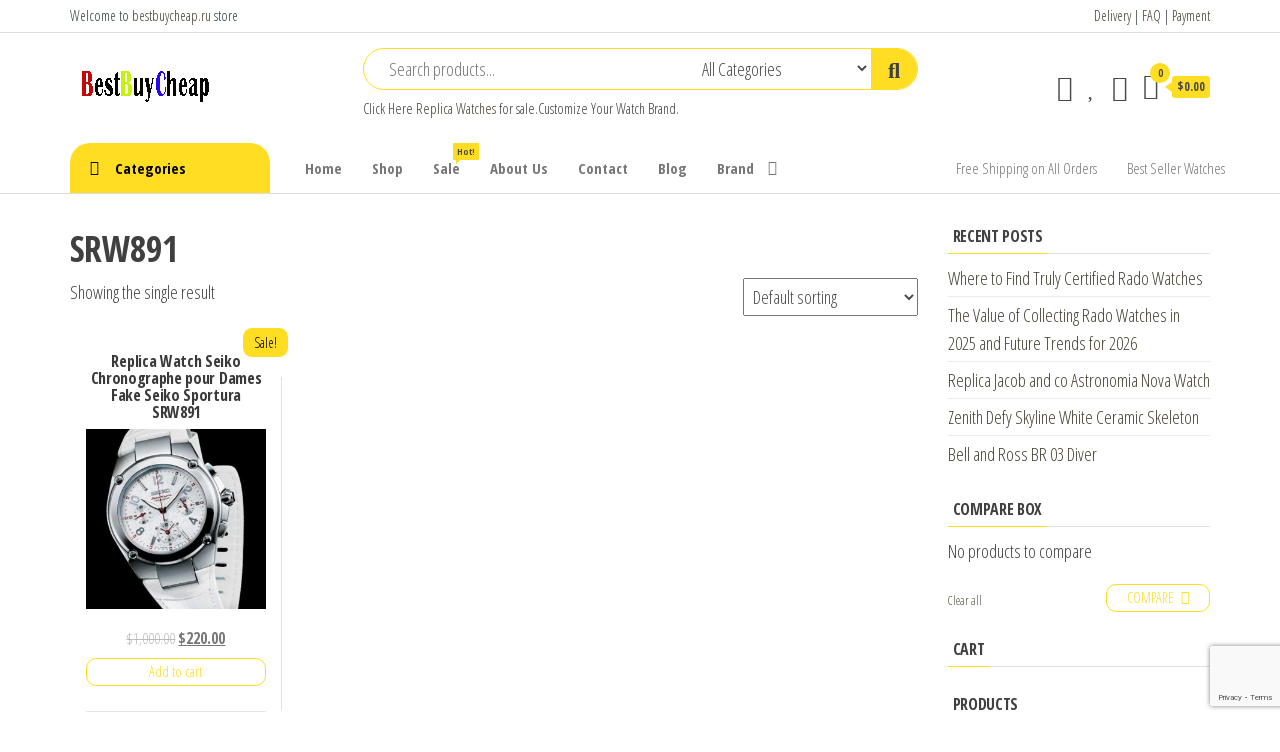

--- FILE ---
content_type: text/html; charset=UTF-8
request_url: https://www.bestbuycheap.ru/product-tag/srw891/
body_size: 12633
content:
<!DOCTYPE html>
<html lang="en-US">
<head>
<meta charset="UTF-8">
<meta name="viewport" content="width=device-width, initial-scale=1">
<link rel="profile" href="https://gmpg.org/xfn/11">
<script>document.documentElement.className = document.documentElement.className + ' yes-js js_active js'</script>
<meta name='robots' content='index, follow, max-image-preview:large, max-snippet:-1, max-video-preview:-1' />
<!-- This site is optimized with the Yoast SEO plugin v17.3 - https://yoast.com/wordpress/plugins/seo/ -->
<title>SRW891 - Buy and Sell Best Replica Watch for Sale Cheap Price Luxury Watches</title>
<meta name="description" content="SRW891 replica watch,imitation watches Buy and Sell Best Replica Watch for Sale Cheap Price Luxury Watches" />
<link rel="canonical" href="https://www.bestbuycheap.ru/product-tag/srw891/" />
<meta property="og:locale" content="en_US" />
<meta property="og:type" content="article" />
<meta property="og:title" content="SRW891 - Buy and Sell Best Replica Watch for Sale Cheap Price Luxury Watches" />
<meta property="og:description" content="SRW891 replica watch,imitation watches Buy and Sell Best Replica Watch for Sale Cheap Price Luxury Watches" />
<meta property="og:url" content="https://www.bestbuycheap.ru/product-tag/srw891/" />
<meta property="og:site_name" content="Buy and Sell Best Replica Watch for Sale Cheap Price Luxury Watches" />
<meta name="twitter:card" content="summary_large_image" />
<script type="application/ld+json" class="yoast-schema-graph">{"@context":"https://schema.org","@graph":[{"@type":"WebSite","@id":"https://www.bestbuycheap.ru/#website","url":"https://www.bestbuycheap.ru/","name":"Buy and Sell Best Replica Watch for Sale Cheap Price Luxury Watches","description":"Best Buy Cheap Review Watches","potentialAction":[{"@type":"SearchAction","target":{"@type":"EntryPoint","urlTemplate":"https://www.bestbuycheap.ru/?s={search_term_string}"},"query-input":"required name=search_term_string"}],"inLanguage":"en-US"},{"@type":"CollectionPage","@id":"https://www.bestbuycheap.ru/product-tag/srw891/#webpage","url":"https://www.bestbuycheap.ru/product-tag/srw891/","name":"SRW891 - Buy and Sell Best Replica Watch for Sale Cheap Price Luxury Watches","isPartOf":{"@id":"https://www.bestbuycheap.ru/#website"},"description":"SRW891 replica watch,imitation watches Buy and Sell Best Replica Watch for Sale Cheap Price Luxury Watches","breadcrumb":{"@id":"https://www.bestbuycheap.ru/product-tag/srw891/#breadcrumb"},"inLanguage":"en-US","potentialAction":[{"@type":"ReadAction","target":["https://www.bestbuycheap.ru/product-tag/srw891/"]}]},{"@type":"BreadcrumbList","@id":"https://www.bestbuycheap.ru/product-tag/srw891/#breadcrumb","itemListElement":[{"@type":"ListItem","position":1,"name":"Home","item":"https://www.bestbuycheap.ru/"},{"@type":"ListItem","position":2,"name":"SRW891"}]}]}</script>
<!-- / Yoast SEO plugin. -->
<link rel='dns-prefetch' href='//www.google.com' />
<link rel='dns-prefetch' href='//fonts.googleapis.com' />
<link href='https://fonts.gstatic.com' crossorigin rel='preconnect' />
<link rel="alternate" type="application/rss+xml" title="Buy and Sell Best Replica Watch for Sale Cheap Price Luxury Watches &raquo; Feed" href="https://www.bestbuycheap.ru/feed/" />
<link rel="alternate" type="application/rss+xml" title="Buy and Sell Best Replica Watch for Sale Cheap Price Luxury Watches &raquo; Comments Feed" href="https://www.bestbuycheap.ru/comments/feed/" />
<link rel="alternate" type="application/rss+xml" title="Buy and Sell Best Replica Watch for Sale Cheap Price Luxury Watches &raquo; SRW891 Tag Feed" href="https://www.bestbuycheap.ru/product-tag/srw891/feed/" />
<link rel='stylesheet' id='wp-block-library-css'  href='//www.bestbuycheap.ru/wp-content/cache/wpfc-minified/9k1bk8ti/3t7mw.css' type='text/css' media='all' />
<link rel='stylesheet' id='wc-blocks-vendors-style-css'  href='//www.bestbuycheap.ru/wp-content/cache/wpfc-minified/6x0c3din/3t7mw.css' type='text/css' media='all' />
<link rel='stylesheet' id='wc-blocks-style-css'  href='//www.bestbuycheap.ru/wp-content/cache/wpfc-minified/2cusla5c/3t7mw.css' type='text/css' media='all' />
<link rel='stylesheet' id='jquery-selectBox-css'  href='//www.bestbuycheap.ru/wp-content/cache/wpfc-minified/jxmrcnva/3t7mw.css' type='text/css' media='all' />
<link rel='stylesheet' id='yith-wcwl-font-awesome-css'  href='//www.bestbuycheap.ru/wp-content/cache/wpfc-minified/mn9q3nzw/3t7mw.css' type='text/css' media='all' />
<link rel='stylesheet' id='woocommerce_prettyPhoto_css-css'  href='//www.bestbuycheap.ru/wp-content/cache/wpfc-minified/eglypmex/3t7mw.css' type='text/css' media='all' />
<link rel='stylesheet' id='yith-wcwl-main-css'  href='//www.bestbuycheap.ru/wp-content/cache/wpfc-minified/8z3mdynf/3t7mw.css' type='text/css' media='all' />
<style id='yith-wcwl-main-inline-css' type='text/css'>
.yith-wcwl-share li a{color: #FFFFFF;}.yith-wcwl-share li a:hover{color: #FFFFFF;}.yith-wcwl-share a.facebook{background: #39599E; background-color: #39599E;}.yith-wcwl-share a.facebook:hover{background: #39599E; background-color: #39599E;}.yith-wcwl-share a.twitter{background: #45AFE2; background-color: #45AFE2;}.yith-wcwl-share a.twitter:hover{background: #39599E; background-color: #39599E;}.yith-wcwl-share a.pinterest{background: #AB2E31; background-color: #AB2E31;}.yith-wcwl-share a.pinterest:hover{background: #39599E; background-color: #39599E;}.yith-wcwl-share a.email{background: #FBB102; background-color: #FBB102;}.yith-wcwl-share a.email:hover{background: #39599E; background-color: #39599E;}.yith-wcwl-share a.whatsapp{background: #00A901; background-color: #00A901;}.yith-wcwl-share a.whatsapp:hover{background: #39599E; background-color: #39599E;}
</style>
<link rel='stylesheet' id='contact-form-7-css'  href='//www.bestbuycheap.ru/wp-content/cache/wpfc-minified/1dlm8o15/3t7mw.css' type='text/css' media='all' />
<link rel='stylesheet' id='woocommerce-layout-css'  href='//www.bestbuycheap.ru/wp-content/cache/wpfc-minified/l9o17dgq/3t7mw.css' type='text/css' media='all' />
<link rel='stylesheet' id='woocommerce-smallscreen-css'  href='//www.bestbuycheap.ru/wp-content/cache/wpfc-minified/7m169fwt/3t7mw.css' type='text/css' media='only screen and (max-width: 768px)' />
<link rel='stylesheet' id='woocommerce-general-css'  href='//www.bestbuycheap.ru/wp-content/cache/wpfc-minified/7yeeo9kb/3t7mw.css' type='text/css' media='all' />
<style id='woocommerce-inline-inline-css' type='text/css'>
.woocommerce form .form-row .required { visibility: visible; }
</style>
<link rel='stylesheet' id='jquery-colorbox-css'  href='//www.bestbuycheap.ru/wp-content/cache/wpfc-minified/10hlbc7l/3t7mw.css' type='text/css' media='all' />
<link rel='stylesheet' id='yith-woocompare-widget-css'  href='//www.bestbuycheap.ru/wp-content/cache/wpfc-minified/96gwky9q/3t7mw.css' type='text/css' media='all' />
<link rel='stylesheet' id='envo-shop-fonts-css'  href='https://fonts.googleapis.com/css?family=Open+Sans+Condensed%3A300%2C500%2C700&#038;subset=cyrillic%2Ccyrillic-ext%2Cgreek%2Cgreek-ext%2Clatin-ext%2Cvietnamese' type='text/css' media='all' />
<link rel='stylesheet' id='bootstrap-css'  href='//www.bestbuycheap.ru/wp-content/cache/wpfc-minified/lm0lg5p9/3t7mw.css' type='text/css' media='all' />
<link rel='stylesheet' id='mmenu-light-css'  href='//www.bestbuycheap.ru/wp-content/cache/wpfc-minified/jmd5kbwg/3t7mw.css' type='text/css' media='all' />
<link rel='stylesheet' id='envo-shop-stylesheet-css'  href='//www.bestbuycheap.ru/wp-content/cache/wpfc-minified/kb3opmrz/3t7mw.css' type='text/css' media='all' />
<link rel='stylesheet' id='line-awesome-css'  href='//www.bestbuycheap.ru/wp-content/cache/wpfc-minified/fqd826v7/3t7mw.css' type='text/css' media='all' />
<script type='text/javascript' src='https://www.bestbuycheap.ru/wp-includes/js/jquery/jquery.min.js?ver=3.6.0' id='jquery-core-js'></script>
<script type='text/javascript' src='https://www.bestbuycheap.ru/wp-includes/js/jquery/jquery-migrate.min.js?ver=3.3.2' id='jquery-migrate-js'></script>
<link rel="https://api.w.org/" href="https://www.bestbuycheap.ru/wp-json/" /><link rel="alternate" type="application/json" href="https://www.bestbuycheap.ru/wp-json/wp/v2/product_tag/3630" /><link rel="EditURI" type="application/rsd+xml" title="RSD" href="https://www.bestbuycheap.ru/xmlrpc.php?rsd" />
<link rel="wlwmanifest" type="application/wlwmanifest+xml" href="https://www.bestbuycheap.ru/wp-includes/wlwmanifest.xml" /> 
<meta name="generator" content="WordPress 5.8.12" />
<meta name="generator" content="WooCommerce 5.8.1" />
<script charset="UTF-8" id="LA_COLLECT" src="//sdk.51.la/js-sdk-pro.min.js"></script>
<script>LA.init({id: "KKPf8PkfEtoXgwOt",ck: "KKPf8PkfEtoXgwOt"})</script>	<noscript><style>.woocommerce-product-gallery{ opacity: 1 !important; }</style></noscript>
<style type="text/css" id="envo-shop-header-css">
.site-title,
.site-description {
position: absolute;
clip: rect(1px, 1px, 1px, 1px);
}
</style>
<link rel="icon" href="https://www.bestbuycheap.ru/wp-content/uploads/2020/07/favicon.ico" sizes="32x32" />
<link rel="icon" href="https://www.bestbuycheap.ru/wp-content/uploads/2020/07/favicon.ico" sizes="192x192" />
<link rel="apple-touch-icon" href="https://www.bestbuycheap.ru/wp-content/uploads/2020/07/favicon.ico" />
<meta name="msapplication-TileImage" content="https://www.bestbuycheap.ru/wp-content/uploads/2020/07/favicon.ico" />
</head>
<body id="blog" class="archive tax-product_tag term-srw891 term-3630 wp-custom-logo theme-envo-shop woocommerce woocommerce-page woocommerce-no-js elementor-default elementor-kit-314">
<a class="skip-link screen-reader-text" href="#site-content">Replica Watches</a>        <div class="page-wrap">
<div class="top-bar-section container-fluid">
<div class="container">
<div class="row">
<div id="text-1" class="widget widget_text col-sm-4">			<div class="textwidget"><p>Welcome to <a href="https://www.bestbuycheap.ru">bestbuycheap.ru</a> store</p>
</div>
</div><div id="text-2" class="widget widget_text col-sm-4">			<div class="textwidget"></div>
</div><div id="text-3" class="widget widget_text col-sm-4">			<div class="textwidget"><p><a href="https://www.bestbuycheap.ru/delivery/">Delivery</a> | <a href="https://www.bestbuycheap.ru/faq/">FAQ</a> | <a href="https://www.bestbuycheap.ru/payment-2/">Payment</a></p>
</div>
</div>            </div>
</div>
</div>
<div class="site-header container-fluid">
<div class="container" >
<div class="heading-row row" >
<div class="site-heading col-md-3 hidden-xs" >
<div class="site-branding-logo">
<a href="https://www.bestbuycheap.ru/" class="custom-logo-link" rel="home"><img width="150" height="50" src="https://www.bestbuycheap.ru/wp-content/uploads/2020/07/envo-shop-logo-150x50-1.png" class="custom-logo" alt="Buy and Sell Best Replica Watch for Sale Cheap Price Luxury Watches" /></a>            </div>
<div class="site-branding-text">
<p class="site-title"><a href="https://www.bestbuycheap.ru/" rel="home">Buy and Sell Best Replica Watch for Sale Cheap Price Luxury Watches</a></p>
<p class="site-description">
Best Buy Cheap Review Watches                    </p>
</div><!-- .site-branding-text -->
</div>
<div class="search-heading col-md-6 col-xs-12">
<div class="header-search-form">
<form role="search" method="get" action="https://www.bestbuycheap.ru/">
<input type="hidden" name="post_type" value="product" />
<input class="header-search-input" name="s" type="text" placeholder="Search products..."/>
<select class="header-search-select" name="product_cat">
<option value="">All Categories</option> 
<option value="watches">Watches (28)</option><option value="audemars-piguet">Audemars Piguet (710)</option><option value="audemars-piguet-jules-audemars-watches">Audemars Piguet JULES AUDEMARS Watches (44)</option><option value="audemars-piguet-millenary-watches">AUDEMARS PIGUET MILLENARY Watches (27)</option><option value="audemars-piguet-remaster01-watches">Audemars Piguet ReMaster01 Watches (2)</option><option value="audemars-piguet-royal-oak-concept-watches">Audemars Piguet ROYAL OAK CONCEPT Watches (43)</option><option value="audemars-piguet-royal-oak-offshore-watches">Audemars Piguet ROYAL OAK OFFSHORE Watches (118)</option><option value="audemars-piguet-royal-oak-watches">Audemars Piguet Royal Oak watches (398)</option><option value="bell-ross">Bell &amp; Ross (418)</option><option value="bell-ross-aviation-watches">Bell &amp; Ross Aviation Watches (77)</option><option value="bell-ross-classic-watches">Bell &amp; Ross Classic Watches (1)</option><option value="bell-ross-experimental-watches">Bell &amp; Ross EXPERIMENTAL Watches (25)</option><option value="bell-ross-instruments-watches">Bell &amp; Ross INSTRUMENTS Watches (170)</option><option value="bell-ross-marine-watches">Bell &amp; Ross MARINE Watches (2)</option><option value="bell-ross-professional-watches">Bell &amp; Ross PROFESSIONAL Watches (1)</option><option value="bell-ross-vintage-watches">Bell &amp; Ross VINTAGE Watches (111)</option><option value="bell-ross-watch-for-women">BELL &amp; ROSS WATCH for women (31)</option><option value="breguet-classique-complications-watches">Breguet Classique Complications Watches (43)</option><option value="breguet-classique-watches">Breguet Classique Watches (127)</option><option value="breguet-heritage-watches">Breguet Héritage Watches (20)</option><option value="breguet-marine-watches">Breguet Marine Watches (138)</option><option value="breguet-reine-de-naples-watches">Breguet Reine de Naples Watches (93)</option><option value="breguet-tradition-watches">Breguet Tradition Watches (23)</option><option value="breguet-type-xx-xxi-xxii-watches">Breguet Type XX XXI XXII Watches (19)</option><option value="breguet-watches">Breguet Watches (463)</option><option value="captain-cook">Captain Cook (68)</option><option value="centrix">Centrix (42)</option><option value="centrix-automatic">Centrix Automatic (27)</option><option value="ceramica">CERAMICA (10)</option><option value="chanel-boy-friend-watches">Chanel Boy-Friend Watches (37)</option><option value="chanel-code-coco-watches">Chanel Code Coco Watches (15)</option><option value="chanel-j12-watches">Chanel J12 Watches (69)</option><option value="chanel-premiere-watches">Chanel Première Watches (33)</option><option value="chanel-watches">Chanel Watches (178)</option><option value="code-11-59-by-audemars-piguet-watches">CODE 11.59 BY AUDEMARS PIGUET Watches (78)</option><option value="coupole-classic">Coupole Classic (63)</option><option value="diamaster">Diamaster (15)</option><option value="diamaster-automatic">DIAMASTER AUTOMATIC (20)</option><option value="diastar-original">DIASTAR ORIGINAL (51)</option><option value="diastar-original-new">DIASTAR ORIGINAL NEW (17)</option><option value="florence">FLORENCE (33)</option><option value="golden-horse-automatic">GOLDEN HORSE AUTOMATIC (4)</option><option value="grand-seiko-elegance-watches">Grand Seiko Elegance Watches (47)</option><option value="grand-seiko-heritage-watches">Grand Seiko Heritage Watches (66)</option><option value="grand-seiko-sport-watches">Grand Seiko Sport Watches (51)</option><option value="hyperchrome">Hyperchrome (35)</option><option value="hyperchrome-automatic-chronograph">HYPERCHROME AUTOMATIC CHRONOGRAPH (36)</option><option value="hyperchrome-classic">HYPERCHROME CLASSIC (19)</option><option value="integral">Integral (9)</option><option value="jersey">Jersey (2)</option><option value="lamine-yamal">Lamine Yamal (2)</option><option value="monsieur-de-chanel">Monsieur de CHANEL (24)</option><option value="new-tudor-1926-watch">New Tudor 1926 Watch (95)</option><option value="official-tudor-watches">Official TUDOR Watches (8)</option><option value="omega-constellation-watches">Omega CONSTELLATION Watches (449)</option><option value="omega-de-ville-watches">Omega DE VILLE Watches (354)</option><option value="omega-modeles-speciaux-watches">Omega MODÈLES SPÉCIAUX Watches (44)</option><option value="omega-seamaster-watches">Omega Seamaster Watches (424)</option><option value="omega-speedmaster-watches">Omega Speedmaster Watches (251)</option><option value="omega-watches">Omega Watches (1522)</option><option value="payment">payment (1)</option><option value="player">Player (2)</option><option value="rado-watches">Rado watches (573)</option><option value="replica-zenith-chronomaster-watches">Replica Zenith Chronomaster Watches (120)</option><option value="replica-zenith-defy-watches">Replica Zenith Defy Watches (151)</option><option value="replica-zenith-el-primero-revival-watches">Replica Zenith El Primero Revival Watches (54)</option><option value="replica-zenith-elite-watches">Replica Zenith ELITE watches (15)</option><option value="replica-zenith-haute-horlogerie-watches">Replica Zenith Haute Horlogerie Watches (1)</option><option value="replica-zenith-heritage-watches">Replica Zenith Héritage Watches (4)</option><option value="roger-dubuis">Roger Dubuis (218)</option><option value="seiko-5-sports-watch">Seiko 5 Sports watch (74)</option><option value="seiko-astron">Seiko Astron (34)</option><option value="seiko-automatic">Seiko automatic (5)</option><option value="seiko-lukia">Seiko Lukia (6)</option><option value="seiko-premier">Seiko Premier (30)</option><option value="seiko-presage">Seiko Presage (114)</option><option value="seiko-prospex">Seiko Prospex (146)</option><option value="seiko-watch-for-men">Seiko Watch for Men (49)</option><option value="seiko-watch-for-women">Seiko Watch for Women (3)</option><option value="seiko-watches">Seiko Watches (625)</option><option value="tradition">Tradition (2)</option><option value="true">True (17)</option><option value="true-automatic">TRUE AUTOMATIC (38)</option><option value="true-square">TRUE SQUARE (37)</option><option value="true-thinline">TRUE THINLINE (30)</option><option value="tudor-black-bay-watches">Tudor Black Bay Watches (152)</option><option value="tudor-clair-de-rose-watches">Tudor Clair de Rose Watches (6)</option><option value="tudor-classic-watches">Tudor Classic Watches (89)</option><option value="tudor-glamour-date-day-watches">Tudor Glamour Date Day Watches (40)</option><option value="tudor-glamour-date-watches">Tudor Glamour Date Watches (176)</option><option value="tudor-glamour-double-date-watches">Tudor Glamour Double Date Watches (22)</option><option value="tudor-prince-princess-watches">Tudor Prince Princess Watches (106)</option><option value="tudor-royal-watches">Tudor Royal Watches (54)</option><option value="tudor-sport-watches">Tudor Sport Watches (30)</option><option value="tudor-style-swiss-watch">Tudor Style Swiss Watch (244)</option><option value="tudor-watches">Tudor Watches (1069)</option><option value="tudor-watches-men">Tudor Watches Men (36)</option><option value="tudor-watches-women">TUDOR Watches Women (11)</option><option value="zenith-academy-watches">Zenith Academy Watches (1)</option><option value="zenith-captain-watches">Zenith Captain Watches (11)</option><option value="zenith-pilot-watches">Zenith PILOT Watches (32)</option><option value="zenith-watch-for-women">ZENITH WATCH for women (26)</option><option value="zenith-watches">Zenith watches (415)</option>                            </select>
<button class="header-search-button" type="submit"><i class="la la-search" aria-hidden="true"></i></button>
</form>
</div>
<div class="site-heading-sidebar" >
<div id="text-4" class="widget widget_text">			<div class="textwidget"><p>Click Here <a href="https://www.bestbuycheap.ru">Replica Watches</a> for sale.Customize Your Watch Brand.</p>
</div>
</div>                    </div>
</div>
<div class="header-right col-md-3 hidden-xs" >
<div class="header-cart">
<div class="header-cart-block">
<div class="header-cart-inner">
<a class="cart-contents" href="https://www.bestbuycheap.ru/cart/" data-tooltip="Cart" title="Cart">
<i class="la la-shopping-bag"><span class="count">0</span></i>
<div class="amount-cart hidden-xs">&#036;0.00</div> 
</a>
<ul class="site-header-cart menu list-unstyled text-center">
<li>
<div class="widget woocommerce widget_shopping_cart"><div class="widget_shopping_cart_content"></div></div>                            </li>
</ul>
</div>
</div>
</div>
<div class="header-my-account">
<div class="header-login"> 
<a href="https://www.bestbuycheap.ru/my-account/" data-tooltip="My Account" title="My Account">
<i class="la la-user"></i>
</a>
</div>
</div>
<div class="header-wishlist">
<a href="https://www.bestbuycheap.ru/wishlist/" data-tooltip="Wishlist" title="Wishlist">
<i class="lar la-heart"></i>
</a>
</div>
<div class="header-compare product">
<a class="compare added" rel="nofollow" href="/product-tag/srw891/?action=yith-woocompare-view-table&#038;iframe=yes" data-tooltip="Compare" title="Compare">
<i class="la la-sync"></i>
</a>
</div>
</div>	
</div>
</div>
</div>
<div class="main-menu">
<nav id="site-navigation" class="navbar navbar-default">     
<div class="container">   
<div class="navbar-header">
<div class="site-heading mobile-heading visible-xs" >
<div class="site-branding-logo">
<a href="https://www.bestbuycheap.ru/" class="custom-logo-link" rel="home"><img width="150" height="50" src="https://www.bestbuycheap.ru/wp-content/uploads/2020/07/envo-shop-logo-150x50-1.png" class="custom-logo" alt="Buy and Sell Best Replica Watch for Sale Cheap Price Luxury Watches" /></a>            </div>
<div class="site-branding-text">
<p class="site-title"><a href="https://www.bestbuycheap.ru/" rel="home">Buy and Sell Best Replica Watch for Sale Cheap Price Luxury Watches</a></p>
<p class="site-description">
Best Buy Cheap Review Watches                    </p>
</div><!-- .site-branding-text -->
</div>
<span class="navbar-brand brand-absolute visible-xs">Menu</span>
<div class="mobile-cart visible-xs" >
<div class="header-cart">
<div class="header-cart-block">
<div class="header-cart-inner">
<a class="cart-contents" href="https://www.bestbuycheap.ru/cart/" data-tooltip="Cart" title="Cart">
<i class="la la-shopping-bag"><span class="count">0</span></i>
<div class="amount-cart hidden-xs">&#036;0.00</div> 
</a>
<ul class="site-header-cart menu list-unstyled text-center">
<li>
<div class="widget woocommerce widget_shopping_cart"><div class="widget_shopping_cart_content"></div></div>                            </li>
</ul>
</div>
</div>
</div>
</div>	
<div class="mobile-account visible-xs" >
<div class="header-my-account">
<div class="header-login"> 
<a href="https://www.bestbuycheap.ru/my-account/" data-tooltip="My Account" title="My Account">
<i class="la la-user"></i>
</a>
</div>
</div>
</div>
<div class="mobile-wishlist visible-xs" >
<div class="header-wishlist">
<a href="https://www.bestbuycheap.ru/wishlist/" data-tooltip="Wishlist" title="Wishlist">
<i class="lar la-heart"></i>
</a>
</div>
</div>
<div class="mobile-compare visible-xs" >
<div class="header-compare product">
<a class="compare added" rel="nofollow" href="/product-tag/srw891/?action=yith-woocompare-view-table&#038;iframe=yes" data-tooltip="Compare" title="Compare">
<i class="la la-sync"></i>
</a>
</div>
</div>
<a href="#" id="main-menu-panel" class="open-panel" data-panel="main-menu-panel">
<span></span>
<span></span>
<span></span>
</a>
</div>
<ul class="envo-categories-menu hidden-xs nav navbar-nav navbar-left">
<li class="menu-item menu-item-has-children dropdown">
<a class="envo-categories-menu-first" href="#">
Categories                    </a>
<ul id="menu-categories-menu" class="dropdown-menu"><li itemscope="itemscope" itemtype="https://www.schema.org/SiteNavigationElement" id="menu-item-3584" class="menu-item menu-item-type-taxonomy menu-item-object-product_cat menu-item-has-children dropdown menu-item-3584 nav-item"><a title="Tudor Watches" href="https://www.bestbuycheap.ru/product-category/tudor-watches/" data-toggle="dropdown" aria-haspopup="true" aria-expanded="false" class="dropdown-toggle nav-link" id="menu-item-dropdown-3584">Tudor Watches</a>
<ul class="dropdown-menu" aria-labelledby="menu-item-dropdown-3584" role="menu">
<li itemscope="itemscope" itemtype="https://www.schema.org/SiteNavigationElement" id="menu-item-3491" class="menu-item menu-item-type-taxonomy menu-item-object-product_cat menu-item-3491 nav-item"><a title="Tudor Black Bay Watches" href="https://www.bestbuycheap.ru/product-category/tudor-watches/tudor-black-bay-watches/" class="dropdown-item">Tudor Black Bay Watches</a></li>
<li itemscope="itemscope" itemtype="https://www.schema.org/SiteNavigationElement" id="menu-item-3495" class="menu-item menu-item-type-taxonomy menu-item-object-product_cat menu-item-3495 nav-item"><a title="Tudor Sport Watches" href="https://www.bestbuycheap.ru/product-category/tudor-watches/tudor-sport-watches/" class="dropdown-item">Tudor Sport Watches</a></li>
<li itemscope="itemscope" itemtype="https://www.schema.org/SiteNavigationElement" id="menu-item-3691" class="menu-item menu-item-type-taxonomy menu-item-object-product_cat menu-item-3691 nav-item"><a title="Tudor Royal Watches" href="https://www.bestbuycheap.ru/product-category/tudor-watches/tudor-royal-watches/" class="dropdown-item">Tudor Royal Watches</a></li>
<li itemscope="itemscope" itemtype="https://www.schema.org/SiteNavigationElement" id="menu-item-3493" class="menu-item menu-item-type-taxonomy menu-item-object-product_cat menu-item-3493 nav-item"><a title="Tudor Watches Men" href="https://www.bestbuycheap.ru/product-category/tudor-watches/tudor-watches-men/" class="dropdown-item">Tudor Watches Men</a></li>
<li itemscope="itemscope" itemtype="https://www.schema.org/SiteNavigationElement" id="menu-item-3497" class="menu-item menu-item-type-taxonomy menu-item-object-product_cat menu-item-3497 nav-item"><a title="TUDOR Watches Women" href="https://www.bestbuycheap.ru/product-category/tudor-watches/tudor-watches-women/" class="dropdown-item">TUDOR Watches Women</a></li>
<li itemscope="itemscope" itemtype="https://www.schema.org/SiteNavigationElement" id="menu-item-3471" class="menu-item menu-item-type-taxonomy menu-item-object-product_cat menu-item-3471 nav-item"><a title="Tudor Style Swiss Watch" href="https://www.bestbuycheap.ru/product-category/tudor-watches/tudor-style-swiss-watch/" class="dropdown-item">Tudor Style Swiss Watch</a></li>
<li itemscope="itemscope" itemtype="https://www.schema.org/SiteNavigationElement" id="menu-item-3494" class="menu-item menu-item-type-taxonomy menu-item-object-product_cat menu-item-3494 nav-item"><a title="New Tudor 1926 Watch" href="https://www.bestbuycheap.ru/product-category/tudor-watches/new-tudor-1926-watch/" class="dropdown-item">New Tudor 1926 Watch</a></li>
<li itemscope="itemscope" itemtype="https://www.schema.org/SiteNavigationElement" id="menu-item-3490" class="menu-item menu-item-type-taxonomy menu-item-object-product_cat menu-item-3490 nav-item"><a title="Tudor Classic Watches" href="https://www.bestbuycheap.ru/product-category/tudor-watches/tudor-classic-watches/" class="dropdown-item">Tudor Classic Watches</a></li>
<li itemscope="itemscope" itemtype="https://www.schema.org/SiteNavigationElement" id="menu-item-3489" class="menu-item menu-item-type-taxonomy menu-item-object-product_cat menu-item-3489 nav-item"><a title="Tudor Prince Princess Watches" href="https://www.bestbuycheap.ru/product-category/tudor-watches/tudor-prince-princess-watches/" class="dropdown-item">Tudor Prince Princess Watches</a></li>
<li itemscope="itemscope" itemtype="https://www.schema.org/SiteNavigationElement" id="menu-item-3488" class="menu-item menu-item-type-taxonomy menu-item-object-product_cat menu-item-3488 nav-item"><a title="Tudor Glamour Date Watches" href="https://www.bestbuycheap.ru/product-category/tudor-watches/tudor-glamour-date-watches/" class="dropdown-item">Tudor Glamour Date Watches</a></li>
<li itemscope="itemscope" itemtype="https://www.schema.org/SiteNavigationElement" id="menu-item-3492" class="menu-item menu-item-type-taxonomy menu-item-object-product_cat menu-item-3492 nav-item"><a title="Tudor Glamour Date Day Watches" href="https://www.bestbuycheap.ru/product-category/tudor-watches/tudor-glamour-date-day-watches/" class="dropdown-item">Tudor Glamour Date Day Watches</a></li>
<li itemscope="itemscope" itemtype="https://www.schema.org/SiteNavigationElement" id="menu-item-3496" class="menu-item menu-item-type-taxonomy menu-item-object-product_cat menu-item-3496 nav-item"><a title="Tudor Glamour Double Date Watches" href="https://www.bestbuycheap.ru/product-category/tudor-watches/tudor-glamour-double-date-watches/" class="dropdown-item">Tudor Glamour Double Date Watches</a></li>
<li itemscope="itemscope" itemtype="https://www.schema.org/SiteNavigationElement" id="menu-item-3498" class="menu-item menu-item-type-taxonomy menu-item-object-product_cat menu-item-3498 nav-item"><a title="Tudor Clair de Rose Watches" href="https://www.bestbuycheap.ru/product-category/tudor-watches/tudor-clair-de-rose-watches/" class="dropdown-item">Tudor Clair de Rose Watches</a></li>
<li itemscope="itemscope" itemtype="https://www.schema.org/SiteNavigationElement" id="menu-item-3499" class="menu-item menu-item-type-taxonomy menu-item-object-product_cat menu-item-3499 nav-item"><a title="Official TUDOR Watches" href="https://www.bestbuycheap.ru/product-category/tudor-watches/official-tudor-watches/" class="dropdown-item">Official TUDOR Watches</a></li>
</ul>
</li>
<li itemscope="itemscope" itemtype="https://www.schema.org/SiteNavigationElement" id="menu-item-5247" class="menu-item menu-item-type-taxonomy menu-item-object-product_cat menu-item-has-children dropdown menu-item-5247 nav-item"><a title="Seiko Watches" href="https://www.bestbuycheap.ru/product-category/seiko-watches/" data-toggle="dropdown" aria-haspopup="true" aria-expanded="false" class="dropdown-toggle nav-link" id="menu-item-dropdown-5247">Seiko Watches</a>
<ul class="dropdown-menu" aria-labelledby="menu-item-dropdown-5247" role="menu">
<li itemscope="itemscope" itemtype="https://www.schema.org/SiteNavigationElement" id="menu-item-5256" class="menu-item menu-item-type-taxonomy menu-item-object-product_cat menu-item-5256 nav-item"><a title="Seiko Watch for Men" href="https://www.bestbuycheap.ru/product-category/seiko-watches/seiko-watch-for-men/" class="dropdown-item">Seiko Watch for Men</a></li>
<li itemscope="itemscope" itemtype="https://www.schema.org/SiteNavigationElement" id="menu-item-5249" class="menu-item menu-item-type-taxonomy menu-item-object-product_cat menu-item-5249 nav-item"><a title="Seiko Watch for Women" href="https://www.bestbuycheap.ru/product-category/seiko-watches/seiko-watch-for-women/" class="dropdown-item">Seiko Watch for Women</a></li>
<li itemscope="itemscope" itemtype="https://www.schema.org/SiteNavigationElement" id="menu-item-5252" class="menu-item menu-item-type-taxonomy menu-item-object-product_cat menu-item-5252 nav-item"><a title="Grand Seiko Sport Watches" href="https://www.bestbuycheap.ru/product-category/seiko-watches/grand-seiko-sport-watches/" class="dropdown-item">Grand Seiko Sport Watches</a></li>
<li itemscope="itemscope" itemtype="https://www.schema.org/SiteNavigationElement" id="menu-item-5255" class="menu-item menu-item-type-taxonomy menu-item-object-product_cat menu-item-5255 nav-item"><a title="Grand Seiko Elegance Watches" href="https://www.bestbuycheap.ru/product-category/seiko-watches/grand-seiko-elegance-watches/" class="dropdown-item">Grand Seiko Elegance Watches</a></li>
<li itemscope="itemscope" itemtype="https://www.schema.org/SiteNavigationElement" id="menu-item-5257" class="menu-item menu-item-type-taxonomy menu-item-object-product_cat menu-item-5257 nav-item"><a title="Grand Seiko Heritage Watches" href="https://www.bestbuycheap.ru/product-category/seiko-watches/grand-seiko-heritage-watches/" class="dropdown-item">Grand Seiko Heritage Watches</a></li>
<li itemscope="itemscope" itemtype="https://www.schema.org/SiteNavigationElement" id="menu-item-5250" class="menu-item menu-item-type-taxonomy menu-item-object-product_cat menu-item-5250 nav-item"><a title="Seiko automatic" href="https://www.bestbuycheap.ru/product-category/seiko-watches/seiko-automatic/" class="dropdown-item">Seiko automatic</a></li>
<li itemscope="itemscope" itemtype="https://www.schema.org/SiteNavigationElement" id="menu-item-5258" class="menu-item menu-item-type-taxonomy menu-item-object-product_cat menu-item-5258 nav-item"><a title="Seiko 5 Sports watch" href="https://www.bestbuycheap.ru/product-category/seiko-watches/seiko-5-sports-watch/" class="dropdown-item">Seiko 5 Sports watch</a></li>
<li itemscope="itemscope" itemtype="https://www.schema.org/SiteNavigationElement" id="menu-item-5253" class="menu-item menu-item-type-taxonomy menu-item-object-product_cat menu-item-5253 nav-item"><a title="Seiko Premier" href="https://www.bestbuycheap.ru/product-category/seiko-watches/seiko-premier/" class="dropdown-item">Seiko Premier</a></li>
<li itemscope="itemscope" itemtype="https://www.schema.org/SiteNavigationElement" id="menu-item-5251" class="menu-item menu-item-type-taxonomy menu-item-object-product_cat menu-item-5251 nav-item"><a title="Seiko Lukia" href="https://www.bestbuycheap.ru/product-category/seiko-watches/seiko-lukia/" class="dropdown-item">Seiko Lukia</a></li>
<li itemscope="itemscope" itemtype="https://www.schema.org/SiteNavigationElement" id="menu-item-5254" class="menu-item menu-item-type-taxonomy menu-item-object-product_cat menu-item-5254 nav-item"><a title="Seiko Astron" href="https://www.bestbuycheap.ru/product-category/seiko-watches/seiko-astron/" class="dropdown-item">Seiko Astron</a></li>
<li itemscope="itemscope" itemtype="https://www.schema.org/SiteNavigationElement" id="menu-item-5259" class="menu-item menu-item-type-taxonomy menu-item-object-product_cat menu-item-5259 nav-item"><a title="Seiko Presage" href="https://www.bestbuycheap.ru/product-category/seiko-watches/seiko-presage/" class="dropdown-item">Seiko Presage</a></li>
<li itemscope="itemscope" itemtype="https://www.schema.org/SiteNavigationElement" id="menu-item-5260" class="menu-item menu-item-type-taxonomy menu-item-object-product_cat menu-item-5260 nav-item"><a title="Seiko Prospex" href="https://www.bestbuycheap.ru/product-category/seiko-watches/seiko-prospex/" class="dropdown-item">Seiko Prospex</a></li>
</ul>
</li>
<li itemscope="itemscope" itemtype="https://www.schema.org/SiteNavigationElement" id="menu-item-7574" class="menu-item menu-item-type-taxonomy menu-item-object-product_cat menu-item-has-children dropdown menu-item-7574 nav-item"><a title="Omega Watches" href="https://www.bestbuycheap.ru/product-category/omega-watches/" data-toggle="dropdown" aria-haspopup="true" aria-expanded="false" class="dropdown-toggle nav-link" id="menu-item-dropdown-7574">Omega Watches</a>
<ul class="dropdown-menu" aria-labelledby="menu-item-dropdown-7574" role="menu">
<li itemscope="itemscope" itemtype="https://www.schema.org/SiteNavigationElement" id="menu-item-7578" class="menu-item menu-item-type-taxonomy menu-item-object-product_cat menu-item-7578 nav-item"><a title="Omega Seamaster Watches" href="https://www.bestbuycheap.ru/product-category/omega-watches/omega-seamaster-watches/" class="dropdown-item">Omega Seamaster Watches</a></li>
<li itemscope="itemscope" itemtype="https://www.schema.org/SiteNavigationElement" id="menu-item-7579" class="menu-item menu-item-type-taxonomy menu-item-object-product_cat menu-item-7579 nav-item"><a title="Omega Speedmaster Watches" href="https://www.bestbuycheap.ru/product-category/omega-watches/omega-speedmaster-watches/" class="dropdown-item">Omega Speedmaster Watches</a></li>
<li itemscope="itemscope" itemtype="https://www.schema.org/SiteNavigationElement" id="menu-item-7576" class="menu-item menu-item-type-taxonomy menu-item-object-product_cat menu-item-7576 nav-item"><a title="Omega CONSTELLATION Watches" href="https://www.bestbuycheap.ru/product-category/omega-watches/omega-constellation-watches/" class="dropdown-item">Omega CONSTELLATION Watches</a></li>
<li itemscope="itemscope" itemtype="https://www.schema.org/SiteNavigationElement" id="menu-item-7577" class="menu-item menu-item-type-taxonomy menu-item-object-product_cat menu-item-7577 nav-item"><a title="Omega DE VILLE Watches" href="https://www.bestbuycheap.ru/product-category/omega-watches/omega-de-ville-watches/" class="dropdown-item">Omega DE VILLE Watches</a></li>
<li itemscope="itemscope" itemtype="https://www.schema.org/SiteNavigationElement" id="menu-item-7580" class="menu-item menu-item-type-taxonomy menu-item-object-product_cat menu-item-7580 nav-item"><a title="Omega MODÈLES SPÉCIAUX Watches" href="https://www.bestbuycheap.ru/product-category/omega-watches/omega-modeles-speciaux-watches/" class="dropdown-item">Omega MODÈLES SPÉCIAUX Watches</a></li>
</ul>
</li>
<li itemscope="itemscope" itemtype="https://www.schema.org/SiteNavigationElement" id="menu-item-8193" class="menu-item menu-item-type-taxonomy menu-item-object-product_cat menu-item-has-children dropdown menu-item-8193 nav-item"><a title="Bell &amp; Ross" href="https://www.bestbuycheap.ru/product-category/bell-ross/" data-toggle="dropdown" aria-haspopup="true" aria-expanded="false" class="dropdown-toggle nav-link" id="menu-item-dropdown-8193">Bell &amp; Ross</a>
<ul class="dropdown-menu" aria-labelledby="menu-item-dropdown-8193" role="menu">
<li itemscope="itemscope" itemtype="https://www.schema.org/SiteNavigationElement" id="menu-item-8194" class="menu-item menu-item-type-taxonomy menu-item-object-product_cat menu-item-8194 nav-item"><a title="Bell &amp; Ross Aviation Watches" href="https://www.bestbuycheap.ru/product-category/bell-ross/bell-ross-aviation-watches/" class="dropdown-item">Bell &amp; Ross Aviation Watches</a></li>
<li itemscope="itemscope" itemtype="https://www.schema.org/SiteNavigationElement" id="menu-item-8195" class="menu-item menu-item-type-taxonomy menu-item-object-product_cat menu-item-8195 nav-item"><a title="Bell &amp; Ross Classic Watches" href="https://www.bestbuycheap.ru/product-category/bell-ross/bell-ross-classic-watches/" class="dropdown-item">Bell &amp; Ross Classic Watches</a></li>
<li itemscope="itemscope" itemtype="https://www.schema.org/SiteNavigationElement" id="menu-item-8196" class="menu-item menu-item-type-taxonomy menu-item-object-product_cat menu-item-8196 nav-item"><a title="Bell &amp; Ross EXPERIMENTAL Watches" href="https://www.bestbuycheap.ru/product-category/bell-ross/bell-ross-experimental-watches/" class="dropdown-item">Bell &amp; Ross EXPERIMENTAL Watches</a></li>
<li itemscope="itemscope" itemtype="https://www.schema.org/SiteNavigationElement" id="menu-item-8197" class="menu-item menu-item-type-taxonomy menu-item-object-product_cat menu-item-8197 nav-item"><a title="Bell &amp; Ross INSTRUMENTS Watches" href="https://www.bestbuycheap.ru/product-category/bell-ross/bell-ross-instruments-watches/" class="dropdown-item">Bell &amp; Ross INSTRUMENTS Watches</a></li>
<li itemscope="itemscope" itemtype="https://www.schema.org/SiteNavigationElement" id="menu-item-8198" class="menu-item menu-item-type-taxonomy menu-item-object-product_cat menu-item-8198 nav-item"><a title="Bell &amp; Ross MARINE Watches" href="https://www.bestbuycheap.ru/product-category/bell-ross/bell-ross-marine-watches/" class="dropdown-item">Bell &amp; Ross MARINE Watches</a></li>
<li itemscope="itemscope" itemtype="https://www.schema.org/SiteNavigationElement" id="menu-item-8199" class="menu-item menu-item-type-taxonomy menu-item-object-product_cat menu-item-8199 nav-item"><a title="Bell &amp; Ross PROFESSIONAL Watches" href="https://www.bestbuycheap.ru/product-category/bell-ross/bell-ross-professional-watches/" class="dropdown-item">Bell &amp; Ross PROFESSIONAL Watches</a></li>
<li itemscope="itemscope" itemtype="https://www.schema.org/SiteNavigationElement" id="menu-item-8200" class="menu-item menu-item-type-taxonomy menu-item-object-product_cat menu-item-8200 nav-item"><a title="Bell &amp; Ross VINTAGE Watches" href="https://www.bestbuycheap.ru/product-category/bell-ross/bell-ross-vintage-watches/" class="dropdown-item">Bell &amp; Ross VINTAGE Watches</a></li>
<li itemscope="itemscope" itemtype="https://www.schema.org/SiteNavigationElement" id="menu-item-8201" class="menu-item menu-item-type-taxonomy menu-item-object-product_cat menu-item-8201 nav-item"><a title="BELL &amp; ROSS WATCH for women" href="https://www.bestbuycheap.ru/product-category/bell-ross/bell-ross-watch-for-women/" class="dropdown-item">BELL &amp; ROSS WATCH for women</a></li>
</ul>
</li>
<li itemscope="itemscope" itemtype="https://www.schema.org/SiteNavigationElement" id="menu-item-8872" class="menu-item menu-item-type-taxonomy menu-item-object-product_cat menu-item-has-children dropdown menu-item-8872 nav-item"><a title="Zenith watches" href="https://www.bestbuycheap.ru/product-category/zenith-watches/" data-toggle="dropdown" aria-haspopup="true" aria-expanded="false" class="dropdown-toggle nav-link" id="menu-item-dropdown-8872">Zenith watches</a>
<ul class="dropdown-menu" aria-labelledby="menu-item-dropdown-8872" role="menu">
<li itemscope="itemscope" itemtype="https://www.schema.org/SiteNavigationElement" id="menu-item-8873" class="menu-item menu-item-type-taxonomy menu-item-object-product_cat menu-item-8873 nav-item"><a title="Replica Zenith Chronomaster Watches" href="https://www.bestbuycheap.ru/product-category/zenith-watches/replica-zenith-chronomaster-watches/" class="dropdown-item">Replica Zenith Chronomaster Watches</a></li>
<li itemscope="itemscope" itemtype="https://www.schema.org/SiteNavigationElement" id="menu-item-8874" class="menu-item menu-item-type-taxonomy menu-item-object-product_cat menu-item-8874 nav-item"><a title="Replica Zenith Defy Watches" href="https://www.bestbuycheap.ru/product-category/zenith-watches/replica-zenith-defy-watches/" class="dropdown-item">Replica Zenith Defy Watches</a></li>
<li itemscope="itemscope" itemtype="https://www.schema.org/SiteNavigationElement" id="menu-item-8875" class="menu-item menu-item-type-taxonomy menu-item-object-product_cat menu-item-8875 nav-item"><a title="Replica Zenith El Primero Revival Watches" href="https://www.bestbuycheap.ru/product-category/zenith-watches/replica-zenith-el-primero-revival-watches/" class="dropdown-item">Replica Zenith El Primero Revival Watches</a></li>
<li itemscope="itemscope" itemtype="https://www.schema.org/SiteNavigationElement" id="menu-item-8876" class="menu-item menu-item-type-taxonomy menu-item-object-product_cat menu-item-8876 nav-item"><a title="Replica Zenith ELITE watches" href="https://www.bestbuycheap.ru/product-category/zenith-watches/replica-zenith-elite-watches/" class="dropdown-item">Replica Zenith ELITE watches</a></li>
<li itemscope="itemscope" itemtype="https://www.schema.org/SiteNavigationElement" id="menu-item-8877" class="menu-item menu-item-type-taxonomy menu-item-object-product_cat menu-item-8877 nav-item"><a title="Replica Zenith Haute Horlogerie Watches" href="https://www.bestbuycheap.ru/product-category/zenith-watches/replica-zenith-haute-horlogerie-watches/" class="dropdown-item">Replica Zenith Haute Horlogerie Watches</a></li>
<li itemscope="itemscope" itemtype="https://www.schema.org/SiteNavigationElement" id="menu-item-8878" class="menu-item menu-item-type-taxonomy menu-item-object-product_cat menu-item-8878 nav-item"><a title="Replica Zenith Héritage Watches" href="https://www.bestbuycheap.ru/product-category/zenith-watches/replica-zenith-heritage-watches/" class="dropdown-item">Replica Zenith Héritage Watches</a></li>
<li itemscope="itemscope" itemtype="https://www.schema.org/SiteNavigationElement" id="menu-item-8879" class="menu-item menu-item-type-taxonomy menu-item-object-product_cat menu-item-8879 nav-item"><a title="Zenith Academy Watches" href="https://www.bestbuycheap.ru/product-category/zenith-watches/zenith-academy-watches/" class="dropdown-item">Zenith Academy Watches</a></li>
<li itemscope="itemscope" itemtype="https://www.schema.org/SiteNavigationElement" id="menu-item-8880" class="menu-item menu-item-type-taxonomy menu-item-object-product_cat menu-item-8880 nav-item"><a title="Zenith Captain Watches" href="https://www.bestbuycheap.ru/product-category/zenith-watches/zenith-captain-watches/" class="dropdown-item">Zenith Captain Watches</a></li>
<li itemscope="itemscope" itemtype="https://www.schema.org/SiteNavigationElement" id="menu-item-8881" class="menu-item menu-item-type-taxonomy menu-item-object-product_cat menu-item-8881 nav-item"><a title="Zenith PILOT Watches" href="https://www.bestbuycheap.ru/product-category/zenith-watches/zenith-pilot-watches/" class="dropdown-item">Zenith PILOT Watches</a></li>
<li itemscope="itemscope" itemtype="https://www.schema.org/SiteNavigationElement" id="menu-item-8882" class="menu-item menu-item-type-taxonomy menu-item-object-product_cat menu-item-8882 nav-item"><a title="ZENITH WATCH for women" href="https://www.bestbuycheap.ru/product-category/zenith-watches/zenith-watch-for-women/" class="dropdown-item">ZENITH WATCH for women</a></li>
</ul>
</li>
<li itemscope="itemscope" itemtype="https://www.schema.org/SiteNavigationElement" id="menu-item-11035" class="menu-item menu-item-type-taxonomy menu-item-object-product_cat menu-item-has-children dropdown menu-item-11035 nav-item"><a title="Breguet Watches" href="https://www.bestbuycheap.ru/product-category/breguet-watches/" data-toggle="dropdown" aria-haspopup="true" aria-expanded="false" class="dropdown-toggle nav-link" id="menu-item-dropdown-11035">Breguet Watches</a>
<ul class="dropdown-menu" aria-labelledby="menu-item-dropdown-11035" role="menu">
<li itemscope="itemscope" itemtype="https://www.schema.org/SiteNavigationElement" id="menu-item-11036" class="menu-item menu-item-type-taxonomy menu-item-object-product_cat menu-item-11036 nav-item"><a title="Breguet Classique Complications Watches" href="https://www.bestbuycheap.ru/product-category/breguet-watches/breguet-classique-complications-watches/" class="dropdown-item">Breguet Classique Complications Watches</a></li>
<li itemscope="itemscope" itemtype="https://www.schema.org/SiteNavigationElement" id="menu-item-11037" class="menu-item menu-item-type-taxonomy menu-item-object-product_cat menu-item-11037 nav-item"><a title="Breguet Classique Watches" href="https://www.bestbuycheap.ru/product-category/breguet-watches/breguet-classique-watches/" class="dropdown-item">Breguet Classique Watches</a></li>
<li itemscope="itemscope" itemtype="https://www.schema.org/SiteNavigationElement" id="menu-item-11042" class="menu-item menu-item-type-taxonomy menu-item-object-product_cat menu-item-11042 nav-item"><a title="Breguet Type XX XXI XXII Watches" href="https://www.bestbuycheap.ru/product-category/breguet-watches/breguet-type-xx-xxi-xxii-watches/" class="dropdown-item">Breguet Type XX XXI XXII Watches</a></li>
<li itemscope="itemscope" itemtype="https://www.schema.org/SiteNavigationElement" id="menu-item-11039" class="menu-item menu-item-type-taxonomy menu-item-object-product_cat menu-item-11039 nav-item"><a title="Breguet Marine Watches" href="https://www.bestbuycheap.ru/product-category/breguet-watches/breguet-marine-watches/" class="dropdown-item">Breguet Marine Watches</a></li>
<li itemscope="itemscope" itemtype="https://www.schema.org/SiteNavigationElement" id="menu-item-11038" class="menu-item menu-item-type-taxonomy menu-item-object-product_cat menu-item-11038 nav-item"><a title="Breguet Héritage Watches" href="https://www.bestbuycheap.ru/product-category/breguet-watches/breguet-heritage-watches/" class="dropdown-item">Breguet Héritage Watches</a></li>
<li itemscope="itemscope" itemtype="https://www.schema.org/SiteNavigationElement" id="menu-item-11041" class="menu-item menu-item-type-taxonomy menu-item-object-product_cat menu-item-11041 nav-item"><a title="Breguet Tradition Watches" href="https://www.bestbuycheap.ru/product-category/breguet-watches/breguet-tradition-watches/" class="dropdown-item">Breguet Tradition Watches</a></li>
<li itemscope="itemscope" itemtype="https://www.schema.org/SiteNavigationElement" id="menu-item-11040" class="menu-item menu-item-type-taxonomy menu-item-object-product_cat menu-item-11040 nav-item"><a title="Breguet Reine de Naples Watches" href="https://www.bestbuycheap.ru/product-category/breguet-watches/breguet-reine-de-naples-watches/" class="dropdown-item">Breguet Reine de Naples Watches</a></li>
</ul>
</li>
<li itemscope="itemscope" itemtype="https://www.schema.org/SiteNavigationElement" id="menu-item-12195" class="menu-item menu-item-type-taxonomy menu-item-object-product_cat menu-item-has-children dropdown menu-item-12195 nav-item"><a title="Rado watches" href="https://www.bestbuycheap.ru/product-category/rado-watches/" data-toggle="dropdown" aria-haspopup="true" aria-expanded="false" class="dropdown-toggle nav-link" id="menu-item-dropdown-12195">Rado watches</a>
<ul class="dropdown-menu" aria-labelledby="menu-item-dropdown-12195" role="menu">
<li itemscope="itemscope" itemtype="https://www.schema.org/SiteNavigationElement" id="menu-item-12202" class="menu-item menu-item-type-taxonomy menu-item-object-product_cat menu-item-12202 nav-item"><a title="Captain Cook" href="https://www.bestbuycheap.ru/product-category/rado-watches/captain-cook/" class="dropdown-item">Captain Cook</a></li>
<li itemscope="itemscope" itemtype="https://www.schema.org/SiteNavigationElement" id="menu-item-12201" class="menu-item menu-item-type-taxonomy menu-item-object-product_cat menu-item-12201 nav-item"><a title="Centrix" href="https://www.bestbuycheap.ru/product-category/rado-watches/centrix/" class="dropdown-item">Centrix</a></li>
<li itemscope="itemscope" itemtype="https://www.schema.org/SiteNavigationElement" id="menu-item-12203" class="menu-item menu-item-type-taxonomy menu-item-object-product_cat menu-item-12203 nav-item"><a title="Centrix Automatic" href="https://www.bestbuycheap.ru/product-category/rado-watches/centrix-automatic/" class="dropdown-item">Centrix Automatic</a></li>
<li itemscope="itemscope" itemtype="https://www.schema.org/SiteNavigationElement" id="menu-item-12210" class="menu-item menu-item-type-taxonomy menu-item-object-product_cat menu-item-12210 nav-item"><a title="CERAMICA" href="https://www.bestbuycheap.ru/product-category/rado-watches/ceramica/" class="dropdown-item">CERAMICA</a></li>
<li itemscope="itemscope" itemtype="https://www.schema.org/SiteNavigationElement" id="menu-item-12197" class="menu-item menu-item-type-taxonomy menu-item-object-product_cat menu-item-12197 nav-item"><a title="Coupole Classic" href="https://www.bestbuycheap.ru/product-category/rado-watches/coupole-classic/" class="dropdown-item">Coupole Classic</a></li>
<li itemscope="itemscope" itemtype="https://www.schema.org/SiteNavigationElement" id="menu-item-12209" class="menu-item menu-item-type-taxonomy menu-item-object-product_cat menu-item-12209 nav-item"><a title="Diamaster" href="https://www.bestbuycheap.ru/product-category/rado-watches/diamaster/" class="dropdown-item">Diamaster</a></li>
<li itemscope="itemscope" itemtype="https://www.schema.org/SiteNavigationElement" id="menu-item-12208" class="menu-item menu-item-type-taxonomy menu-item-object-product_cat menu-item-12208 nav-item"><a title="HYPERCHROME CLASSIC" href="https://www.bestbuycheap.ru/product-category/rado-watches/hyperchrome-classic/" class="dropdown-item">HYPERCHROME CLASSIC</a></li>
<li itemscope="itemscope" itemtype="https://www.schema.org/SiteNavigationElement" id="menu-item-12205" class="menu-item menu-item-type-taxonomy menu-item-object-product_cat menu-item-12205 nav-item"><a title="DIAMASTER AUTOMATIC" href="https://www.bestbuycheap.ru/product-category/rado-watches/diamaster-automatic/" class="dropdown-item">DIAMASTER AUTOMATIC</a></li>
<li itemscope="itemscope" itemtype="https://www.schema.org/SiteNavigationElement" id="menu-item-12212" class="menu-item menu-item-type-taxonomy menu-item-object-product_cat menu-item-12212 nav-item"><a title="Integral" href="https://www.bestbuycheap.ru/product-category/rado-watches/integral/" class="dropdown-item">Integral</a></li>
<li itemscope="itemscope" itemtype="https://www.schema.org/SiteNavigationElement" id="menu-item-12198" class="menu-item menu-item-type-taxonomy menu-item-object-product_cat menu-item-12198 nav-item"><a title="DIASTAR ORIGINAL" href="https://www.bestbuycheap.ru/product-category/rado-watches/diastar-original/" class="dropdown-item">DIASTAR ORIGINAL</a></li>
<li itemscope="itemscope" itemtype="https://www.schema.org/SiteNavigationElement" id="menu-item-12216" class="menu-item menu-item-type-taxonomy menu-item-object-product_cat menu-item-12216 nav-item"><a title="Tradition" href="https://www.bestbuycheap.ru/product-category/rado-watches/tradition/" class="dropdown-item">Tradition</a></li>
<li itemscope="itemscope" itemtype="https://www.schema.org/SiteNavigationElement" id="menu-item-12207" class="menu-item menu-item-type-taxonomy menu-item-object-product_cat menu-item-12207 nav-item"><a title="DIASTAR ORIGINAL NEW" href="https://www.bestbuycheap.ru/product-category/rado-watches/diastar-original-new/" class="dropdown-item">DIASTAR ORIGINAL NEW</a></li>
<li itemscope="itemscope" itemtype="https://www.schema.org/SiteNavigationElement" id="menu-item-12214" class="menu-item menu-item-type-taxonomy menu-item-object-product_cat menu-item-12214 nav-item"><a title="True" href="https://www.bestbuycheap.ru/product-category/rado-watches/true/" class="dropdown-item">True</a></li>
<li itemscope="itemscope" itemtype="https://www.schema.org/SiteNavigationElement" id="menu-item-12199" class="menu-item menu-item-type-taxonomy menu-item-object-product_cat menu-item-12199 nav-item"><a title="TRUE AUTOMATIC" href="https://www.bestbuycheap.ru/product-category/rado-watches/true-automatic/" class="dropdown-item">TRUE AUTOMATIC</a></li>
<li itemscope="itemscope" itemtype="https://www.schema.org/SiteNavigationElement" id="menu-item-12213" class="menu-item menu-item-type-taxonomy menu-item-object-product_cat menu-item-12213 nav-item"><a title="FLORENCE" href="https://www.bestbuycheap.ru/product-category/rado-watches/florence/" class="dropdown-item">FLORENCE</a></li>
<li itemscope="itemscope" itemtype="https://www.schema.org/SiteNavigationElement" id="menu-item-12206" class="menu-item menu-item-type-taxonomy menu-item-object-product_cat menu-item-12206 nav-item"><a title="TRUE THINLINE" href="https://www.bestbuycheap.ru/product-category/rado-watches/true-thinline/" class="dropdown-item">TRUE THINLINE</a></li>
<li itemscope="itemscope" itemtype="https://www.schema.org/SiteNavigationElement" id="menu-item-12215" class="menu-item menu-item-type-taxonomy menu-item-object-product_cat menu-item-12215 nav-item"><a title="GOLDEN HORSE AUTOMATIC" href="https://www.bestbuycheap.ru/product-category/rado-watches/golden-horse-automatic/" class="dropdown-item">GOLDEN HORSE AUTOMATIC</a></li>
<li itemscope="itemscope" itemtype="https://www.schema.org/SiteNavigationElement" id="menu-item-12204" class="menu-item menu-item-type-taxonomy menu-item-object-product_cat menu-item-12204 nav-item"><a title="Hyperchrome" href="https://www.bestbuycheap.ru/product-category/rado-watches/hyperchrome/" class="dropdown-item">Hyperchrome</a></li>
<li itemscope="itemscope" itemtype="https://www.schema.org/SiteNavigationElement" id="menu-item-12211" class="menu-item menu-item-type-taxonomy menu-item-object-product_cat menu-item-12211 nav-item"><a title="TRUE SQUARE" href="https://www.bestbuycheap.ru/product-category/rado-watches/true-square/" class="dropdown-item">TRUE SQUARE</a></li>
<li itemscope="itemscope" itemtype="https://www.schema.org/SiteNavigationElement" id="menu-item-12200" class="menu-item menu-item-type-taxonomy menu-item-object-product_cat menu-item-12200 nav-item"><a title="HYPERCHROME AUTOMATIC CHRONOGRAPH" href="https://www.bestbuycheap.ru/product-category/rado-watches/hyperchrome-automatic-chronograph/" class="dropdown-item">HYPERCHROME AUTOMATIC CHRONOGRAPH</a></li>
</ul>
</li>
<li itemscope="itemscope" itemtype="https://www.schema.org/SiteNavigationElement" id="menu-item-13544" class="menu-item menu-item-type-taxonomy menu-item-object-product_cat menu-item-has-children dropdown menu-item-13544 nav-item"><a title="Audemars Piguet" href="https://www.bestbuycheap.ru/product-category/audemars-piguet/" data-toggle="dropdown" aria-haspopup="true" aria-expanded="false" class="dropdown-toggle nav-link" id="menu-item-dropdown-13544">Audemars Piguet</a>
<ul class="dropdown-menu" aria-labelledby="menu-item-dropdown-13544" role="menu">
<li itemscope="itemscope" itemtype="https://www.schema.org/SiteNavigationElement" id="menu-item-13545" class="menu-item menu-item-type-taxonomy menu-item-object-product_cat menu-item-13545 nav-item"><a title="Audemars Piguet JULES AUDEMARS Watches" href="https://www.bestbuycheap.ru/product-category/audemars-piguet/audemars-piguet-jules-audemars-watches/" class="dropdown-item">Audemars Piguet JULES AUDEMARS Watches</a></li>
<li itemscope="itemscope" itemtype="https://www.schema.org/SiteNavigationElement" id="menu-item-13546" class="menu-item menu-item-type-taxonomy menu-item-object-product_cat menu-item-13546 nav-item"><a title="AUDEMARS PIGUET MILLENARY Watches" href="https://www.bestbuycheap.ru/product-category/audemars-piguet/audemars-piguet-millenary-watches/" class="dropdown-item">AUDEMARS PIGUET MILLENARY Watches</a></li>
<li itemscope="itemscope" itemtype="https://www.schema.org/SiteNavigationElement" id="menu-item-13547" class="menu-item menu-item-type-taxonomy menu-item-object-product_cat menu-item-13547 nav-item"><a title="Audemars Piguet ReMaster01 Watches" href="https://www.bestbuycheap.ru/product-category/audemars-piguet/audemars-piguet-remaster01-watches/" class="dropdown-item">Audemars Piguet ReMaster01 Watches</a></li>
<li itemscope="itemscope" itemtype="https://www.schema.org/SiteNavigationElement" id="menu-item-13548" class="menu-item menu-item-type-taxonomy menu-item-object-product_cat menu-item-13548 nav-item"><a title="Audemars Piguet ROYAL OAK CONCEPT Watches" href="https://www.bestbuycheap.ru/product-category/audemars-piguet/audemars-piguet-royal-oak-concept-watches/" class="dropdown-item">Audemars Piguet ROYAL OAK CONCEPT Watches</a></li>
<li itemscope="itemscope" itemtype="https://www.schema.org/SiteNavigationElement" id="menu-item-13549" class="menu-item menu-item-type-taxonomy menu-item-object-product_cat menu-item-13549 nav-item"><a title="Audemars Piguet ROYAL OAK OFFSHORE Watches" href="https://www.bestbuycheap.ru/product-category/audemars-piguet/audemars-piguet-royal-oak-offshore-watches/" class="dropdown-item">Audemars Piguet ROYAL OAK OFFSHORE Watches</a></li>
<li itemscope="itemscope" itemtype="https://www.schema.org/SiteNavigationElement" id="menu-item-13550" class="menu-item menu-item-type-taxonomy menu-item-object-product_cat menu-item-13550 nav-item"><a title="Audemars Piguet Royal Oak watches" href="https://www.bestbuycheap.ru/product-category/audemars-piguet/audemars-piguet-royal-oak-watches/" class="dropdown-item">Audemars Piguet Royal Oak watches</a></li>
<li itemscope="itemscope" itemtype="https://www.schema.org/SiteNavigationElement" id="menu-item-13551" class="menu-item menu-item-type-taxonomy menu-item-object-product_cat menu-item-13551 nav-item"><a title="CODE 11.59 BY AUDEMARS PIGUET Watches" href="https://www.bestbuycheap.ru/product-category/audemars-piguet/code-11-59-by-audemars-piguet-watches/" class="dropdown-item">CODE 11.59 BY AUDEMARS PIGUET Watches</a></li>
</ul>
</li>
<li itemscope="itemscope" itemtype="https://www.schema.org/SiteNavigationElement" id="menu-item-18580" class="menu-item menu-item-type-taxonomy menu-item-object-product_cat menu-item-has-children dropdown menu-item-18580 nav-item"><a title="Chanel Watches" href="https://www.bestbuycheap.ru/product-category/chanel-watches/" data-toggle="dropdown" aria-haspopup="true" aria-expanded="false" class="dropdown-toggle nav-link" id="menu-item-dropdown-18580">Chanel Watches</a>
<ul class="dropdown-menu" aria-labelledby="menu-item-dropdown-18580" role="menu">
<li itemscope="itemscope" itemtype="https://www.schema.org/SiteNavigationElement" id="menu-item-19039" class="menu-item menu-item-type-taxonomy menu-item-object-product_cat menu-item-19039 nav-item"><a title="Chanel J12 Watches" href="https://www.bestbuycheap.ru/product-category/chanel-watches/chanel-j12-watches/" class="dropdown-item">Chanel J12 Watches</a></li>
<li itemscope="itemscope" itemtype="https://www.schema.org/SiteNavigationElement" id="menu-item-18581" class="menu-item menu-item-type-taxonomy menu-item-object-product_cat menu-item-18581 nav-item"><a title="Chanel Première Watches" href="https://www.bestbuycheap.ru/product-category/chanel-watches/chanel-premiere-watches/" class="dropdown-item">Chanel Première Watches</a></li>
<li itemscope="itemscope" itemtype="https://www.schema.org/SiteNavigationElement" id="menu-item-19038" class="menu-item menu-item-type-taxonomy menu-item-object-product_cat menu-item-19038 nav-item"><a title="Chanel Boy-Friend Watches" href="https://www.bestbuycheap.ru/product-category/chanel-watches/chanel-boy-friend-watches/" class="dropdown-item">Chanel Boy-Friend Watches</a></li>
</ul>
</li>
<li itemscope="itemscope" itemtype="https://www.schema.org/SiteNavigationElement" id="menu-item-18582" class="menu-item menu-item-type-taxonomy menu-item-object-product_cat menu-item-18582 nav-item"><a title="Roger Dubuis" href="https://www.bestbuycheap.ru/product-category/roger-dubuis/" class="nav-link">Roger Dubuis</a></li>
</ul>                 </li>
</ul>
<div id="my-menu" class="menu-container"><ul id="menu-main-menu" class="nav navbar-nav navbar-left"><li itemscope="itemscope" itemtype="https://www.schema.org/SiteNavigationElement" id="menu-item-305" class="menu-item menu-item-type-post_type menu-item-object-page menu-item-home menu-item-305 nav-item"><a title="Home" href="https://www.bestbuycheap.ru/" class="nav-link">Home</a></li>
<li itemscope="itemscope" itemtype="https://www.schema.org/SiteNavigationElement" id="menu-item-306" class="menu-item menu-item-type-post_type menu-item-object-page menu-item-306 nav-item"><a title="Shop" href="https://www.bestbuycheap.ru/shop/" class="nav-link">Shop</a></li>
<li itemscope="itemscope" itemtype="https://www.schema.org/SiteNavigationElement" id="menu-item-302" class="menu-item menu-item-type-post_type menu-item-object-page menu-item-302 nav-item"><a title="Sale" href="https://www.bestbuycheap.ru/sale/" class="nav-link">Sale<span class="menu-description">Hot!</span></a></li>
<li itemscope="itemscope" itemtype="https://www.schema.org/SiteNavigationElement" id="menu-item-303" class="menu-item menu-item-type-post_type menu-item-object-page menu-item-303 nav-item"><a title="About Us" href="https://www.bestbuycheap.ru/about-us/" class="nav-link">About Us</a></li>
<li itemscope="itemscope" itemtype="https://www.schema.org/SiteNavigationElement" id="menu-item-304" class="menu-item menu-item-type-post_type menu-item-object-page menu-item-304 nav-item"><a title="Contact" href="https://www.bestbuycheap.ru/contact/" class="nav-link">Contact</a></li>
<li itemscope="itemscope" itemtype="https://www.schema.org/SiteNavigationElement" id="menu-item-307" class="menu-item menu-item-type-post_type menu-item-object-page menu-item-307 nav-item"><a title="Blog" href="https://www.bestbuycheap.ru/blog/" class="nav-link">Blog</a></li>
<li itemscope="itemscope" itemtype="https://www.schema.org/SiteNavigationElement" id="menu-item-3582" class="menu-item menu-item-type-taxonomy menu-item-object-product_cat menu-item-has-children dropdown menu-item-3582 nav-item"><a title="Brand" href="https://www.bestbuycheap.ru/product-category/watches/" data-toggle="dropdown" aria-haspopup="true" aria-expanded="false" class="dropdown-toggle nav-link" id="menu-item-dropdown-3582">Brand</a>
<ul class="dropdown-menu" aria-labelledby="menu-item-dropdown-3582" role="menu">
<li itemscope="itemscope" itemtype="https://www.schema.org/SiteNavigationElement" id="menu-item-18578" class="menu-item menu-item-type-taxonomy menu-item-object-product_cat menu-item-18578 nav-item"><a title="Chanel Watches" href="https://www.bestbuycheap.ru/product-category/chanel-watches/" class="dropdown-item">Chanel Watches</a></li>
<li itemscope="itemscope" itemtype="https://www.schema.org/SiteNavigationElement" id="menu-item-7573" class="menu-item menu-item-type-taxonomy menu-item-object-product_cat menu-item-7573 nav-item"><a title="Omega Watches" href="https://www.bestbuycheap.ru/product-category/omega-watches/" class="dropdown-item">Omega Watches</a></li>
<li itemscope="itemscope" itemtype="https://www.schema.org/SiteNavigationElement" id="menu-item-13555" class="menu-item menu-item-type-taxonomy menu-item-object-product_cat menu-item-13555 nav-item"><a title="Audemars Piguet" href="https://www.bestbuycheap.ru/product-category/audemars-piguet/" class="dropdown-item">Audemars Piguet</a></li>
<li itemscope="itemscope" itemtype="https://www.schema.org/SiteNavigationElement" id="menu-item-12193" class="menu-item menu-item-type-taxonomy menu-item-object-product_cat menu-item-12193 nav-item"><a title="Rado watches" href="https://www.bestbuycheap.ru/product-category/rado-watches/" class="dropdown-item">Rado watches</a></li>
<li itemscope="itemscope" itemtype="https://www.schema.org/SiteNavigationElement" id="menu-item-3578" class="menu-item menu-item-type-taxonomy menu-item-object-product_cat menu-item-3578 nav-item"><a title="Tudor Watches" href="https://www.bestbuycheap.ru/product-category/tudor-watches/" class="dropdown-item">Tudor Watches</a></li>
<li itemscope="itemscope" itemtype="https://www.schema.org/SiteNavigationElement" id="menu-item-8202" class="menu-item menu-item-type-taxonomy menu-item-object-product_cat menu-item-8202 nav-item"><a title="Bell &amp; Ross" href="https://www.bestbuycheap.ru/product-category/bell-ross/" class="dropdown-item">Bell &amp; Ross</a></li>
<li itemscope="itemscope" itemtype="https://www.schema.org/SiteNavigationElement" id="menu-item-5236" class="menu-item menu-item-type-taxonomy menu-item-object-product_cat menu-item-5236 nav-item"><a title="Seiko Watches" href="https://www.bestbuycheap.ru/product-category/seiko-watches/" class="dropdown-item">Seiko Watches</a></li>
<li itemscope="itemscope" itemtype="https://www.schema.org/SiteNavigationElement" id="menu-item-11033" class="menu-item menu-item-type-taxonomy menu-item-object-product_cat menu-item-11033 nav-item"><a title="Breguet Watches" href="https://www.bestbuycheap.ru/product-category/breguet-watches/" class="dropdown-item">Breguet Watches</a></li>
<li itemscope="itemscope" itemtype="https://www.schema.org/SiteNavigationElement" id="menu-item-8884" class="menu-item menu-item-type-taxonomy menu-item-object-product_cat menu-item-8884 nav-item"><a title="Zenith watches" href="https://www.bestbuycheap.ru/product-category/zenith-watches/" class="dropdown-item">Zenith watches</a></li>
<li itemscope="itemscope" itemtype="https://www.schema.org/SiteNavigationElement" id="menu-item-16987" class="menu-item menu-item-type-taxonomy menu-item-object-product_cat menu-item-16987 nav-item"><a title="Roger Dubuis" href="https://www.bestbuycheap.ru/product-category/roger-dubuis/" class="dropdown-item">Roger Dubuis</a></li>
</ul>
</li>
</ul></div><div id="my-menu-right" class="menu-container"><ul id="menu-main-menu-right" class="nav navbar-nav navbar-right"><li itemscope="itemscope" itemtype="https://www.schema.org/SiteNavigationElement" id="menu-item-252" class="menu-item menu-item-type-custom menu-item-object-custom menu-item-252 nav-item"><a title="Free Shipping on All Orders" href="#" class="nav-link">Free Shipping on All Orders</a></li>
<li itemscope="itemscope" itemtype="https://www.schema.org/SiteNavigationElement" id="menu-item-253" class="menu-item menu-item-type-custom menu-item-object-custom menu-item-253 nav-item"><a title="Best Seller Watches" href="#" class="nav-link">Best Seller Watches</a></li>
</ul></div>        </div>
</nav> 
</div>
<div id="site-content" class="container main-container" role="main">
<div class="page-area">
<!-- start content container -->
<div class="row">
<article class="col-md-9">
<h1 class="page-title">SRW891</h1>
<div class="woocommerce-notices-wrapper"></div><p class="woocommerce-result-count">
Showing the single result</p>
<form class="woocommerce-ordering" method="get">
<select name="orderby" class="orderby" aria-label="Shop order">
<option value="menu_order"  selected='selected'>Default sorting</option>
<option value="popularity" >Sort by popularity</option>
<option value="rating" >Sort by average rating</option>
<option value="date" >Sort by latest</option>
<option value="price" >Sort by price: low to high</option>
<option value="price-desc" >Sort by price: high to low</option>
</select>
<input type="hidden" name="paged" value="1" />
</form>
<ul class="products columns-4">
<li class="product type-product post-4714 status-publish first instock product_cat-seiko-watch-for-women product_tag-seiko-watch-for-women product_tag-seiko-watches product_tag-srw891 has-post-thumbnail sale shipping-taxable purchasable product-type-simple">
<a href="https://www.bestbuycheap.ru/product/replica-watch-seiko-chronographe-pour-dames-fake-seiko-sportura-srw891/" class="woocommerce-LoopProduct-link woocommerce-loop-product__link"><h2 class="woocommerce-loop-product__title">Replica Watch Seiko Chronographe pour Dames Fake Seiko Sportura SRW891</h2>
<span class="onsale">Sale!</span>
<img width="300" height="300" src="https://www.bestbuycheap.ru/wp-content/uploads/2020/08/SRW891-300x300.jpg" class="attachment-woocommerce_thumbnail size-woocommerce_thumbnail" alt="" loading="lazy" srcset="https://www.bestbuycheap.ru/wp-content/uploads/2020/08/SRW891-300x300.jpg 300w, https://www.bestbuycheap.ru/wp-content/uploads/2020/08/SRW891-150x150.jpg 150w, https://www.bestbuycheap.ru/wp-content/uploads/2020/08/SRW891-100x100.jpg 100w" sizes="(max-width: 300px) 100vw, 300px" />
<span class="price"><del aria-hidden="true"><span class="woocommerce-Price-amount amount"><bdi><span class="woocommerce-Price-currencySymbol">&#36;</span>1,000.00</bdi></span></del> <ins><span class="woocommerce-Price-amount amount"><bdi><span class="woocommerce-Price-currencySymbol">&#36;</span>220.00</bdi></span></ins></span>
</a><a href="?add-to-cart=4714" data-quantity="1" class="button product_type_simple add_to_cart_button ajax_add_to_cart" data-product_id="4714" data-product_sku="SRW891" aria-label="Add &ldquo;Replica Watch Seiko Chronographe pour Dames Fake Seiko Sportura SRW891&rdquo; to your cart" rel="nofollow">Add to cart</a>        <div class="product-compare-wishlist d-compare-wishlist">
<div class="product-compare">
<a class="compare" rel="nofollow" data-product_id="4714" href="https://www.bestbuycheap.ru?action=yith-woocompare-add-product&#038;id=4714" title="Compare">
<i class="la la-sync"></i>
Compare                    </a>
</div>
<div class="product-wishlist">
<div
class="yith-wcwl-add-to-wishlist add-to-wishlist-4714  wishlist-fragment on-first-load"
data-fragment-ref="4714"
data-fragment-options="{&quot;base_url&quot;:&quot;&quot;,&quot;in_default_wishlist&quot;:false,&quot;is_single&quot;:false,&quot;show_exists&quot;:false,&quot;product_id&quot;:4714,&quot;parent_product_id&quot;:4714,&quot;product_type&quot;:&quot;simple&quot;,&quot;show_view&quot;:false,&quot;browse_wishlist_text&quot;:&quot;Browse wishlist&quot;,&quot;already_in_wishslist_text&quot;:&quot;The product is already in your wishlist!&quot;,&quot;product_added_text&quot;:&quot;Product added!&quot;,&quot;heading_icon&quot;:&quot;fa-heart-o&quot;,&quot;available_multi_wishlist&quot;:false,&quot;disable_wishlist&quot;:false,&quot;show_count&quot;:false,&quot;ajax_loading&quot;:false,&quot;loop_position&quot;:&quot;after_add_to_cart&quot;,&quot;item&quot;:&quot;add_to_wishlist&quot;}"
>
<!-- ADD TO WISHLIST -->
<div class="yith-wcwl-add-button">
<a
href="?add_to_wishlist=4714&#038;_wpnonce=0e4cae9dde"
class="add_to_wishlist single_add_to_wishlist"
data-product-id="4714"
data-product-type="simple"
data-original-product-id="4714"
data-title="Add to wishlist"
rel="nofollow"
>
<i class="yith-wcwl-icon fa fa-heart-o"></i>		<span>Add to wishlist</span>
</a>
</div>
<!-- COUNT TEXT -->
</div>
</div>
</div>
</li>
</ul>
</article>       
<aside id="sidebar" class="col-md-3">
<div id="recent-posts-2" class="widget widget_recent_entries">
<div class="widget-title"><h3>Recent Posts</h3></div>
<ul>
<li>
<a href="https://www.bestbuycheap.ru/2026/01/12/where-to-find-truly-certified-rado-watches/">Where to Find Truly Certified Rado Watches</a>
</li>
<li>
<a href="https://www.bestbuycheap.ru/2026/01/06/the-value-of-collecting-rado-watches-in-2025-and-future-trends-for-2026/">The Value of Collecting Rado Watches in 2025 and Future Trends for 2026</a>
</li>
<li>
<a href="https://www.bestbuycheap.ru/2025/09/15/replica-jacob-and-co-astronomia-nova-watch/">Replica Jacob and co Astronomia Nova Watch</a>
</li>
<li>
<a href="https://www.bestbuycheap.ru/2024/07/15/zenith-defy-skyline-white-ceramic-skeleton/">Zenith Defy Skyline White Ceramic Skeleton</a>
</li>
<li>
<a href="https://www.bestbuycheap.ru/2024/07/10/bell-and-ross-br-03-diver/">Bell and Ross BR 03 Diver</a>
</li>
</ul>
</div><div id="yith-woocompare-widget-1" class="widget yith-woocompare-widget"><div class="widget-title"><h3>Compare Box</h3></div>
<ul class="products-list" data-lang="">
<li class="list_empty">No products to compare</li>            </ul>
<a href="https://www.bestbuycheap.ru?action=yith-woocompare-remove-product&id=all" data-product_id="all" class="clear-all" rel="nofollow">Clear all</a>
<a href="/product-tag/srw891/?action=yith-woocompare-view-table&iframe=yes" class="compare added button" rel="nofollow">Compare</a>
</div><div id="woocommerce_widget_cart-1" class="widget woocommerce widget_shopping_cart"><div class="widget-title"><h3>Cart</h3></div><div class="widget_shopping_cart_content"></div></div><div id="woocommerce_products-1" class="widget woocommerce widget_products"><div class="widget-title"><h3>Products</h3></div><ul class="product_list_widget"><li>
<a href="https://www.bestbuycheap.ru/product/rado-true-square-limited-edition-replica-watch-r27086752/">
<img width="300" height="300" src="https://www.bestbuycheap.ru/wp-content/uploads/2024/10/R27086752-300x300.png" class="attachment-woocommerce_thumbnail size-woocommerce_thumbnail" alt="" loading="lazy" srcset="https://www.bestbuycheap.ru/wp-content/uploads/2024/10/R27086752-300x300.png 300w, https://www.bestbuycheap.ru/wp-content/uploads/2024/10/R27086752-150x150.png 150w, https://www.bestbuycheap.ru/wp-content/uploads/2024/10/R27086752-100x100.png 100w" sizes="(max-width: 300px) 100vw, 300px" />		<span class="product-title">RADO True Square Limited Edition Replica Watch R27086752</span>
</a>
<del aria-hidden="true"><span class="woocommerce-Price-amount amount"><bdi><span class="woocommerce-Price-currencySymbol">&#36;</span>1,000.00</bdi></span></del> <ins><span class="woocommerce-Price-amount amount"><bdi><span class="woocommerce-Price-currencySymbol">&#36;</span>250.00</bdi></span></ins>
</li>
<li>
<a href="https://www.bestbuycheap.ru/product/rado-true-square-limited-edition-replica-watch-r27073752/">
<img width="300" height="300" src="https://www.bestbuycheap.ru/wp-content/uploads/2024/10/R27073752-300x300.png" class="attachment-woocommerce_thumbnail size-woocommerce_thumbnail" alt="" loading="lazy" srcset="https://www.bestbuycheap.ru/wp-content/uploads/2024/10/R27073752-300x300.png 300w, https://www.bestbuycheap.ru/wp-content/uploads/2024/10/R27073752-150x150.png 150w, https://www.bestbuycheap.ru/wp-content/uploads/2024/10/R27073752-100x100.png 100w" sizes="(max-width: 300px) 100vw, 300px" />		<span class="product-title">RADO True Square Limited Edition Replica Watch R27073752</span>
</a>
<del aria-hidden="true"><span class="woocommerce-Price-amount amount"><bdi><span class="woocommerce-Price-currencySymbol">&#36;</span>1,000.00</bdi></span></del> <ins><span class="woocommerce-Price-amount amount"><bdi><span class="woocommerce-Price-currencySymbol">&#36;</span>250.00</bdi></span></ins>
</li>
<li>
<a href="https://www.bestbuycheap.ru/product/zenith-defy-skyline-pink-41-replica-watch-03-9301-3620-18-i001/">
<img width="300" height="300" src="https://www.bestbuycheap.ru/wp-content/uploads/2024/10/03.9301.3620-18.I001-300x300.png" class="attachment-woocommerce_thumbnail size-woocommerce_thumbnail" alt="" loading="lazy" srcset="https://www.bestbuycheap.ru/wp-content/uploads/2024/10/03.9301.3620-18.I001-300x300.png 300w, https://www.bestbuycheap.ru/wp-content/uploads/2024/10/03.9301.3620-18.I001-150x150.png 150w, https://www.bestbuycheap.ru/wp-content/uploads/2024/10/03.9301.3620-18.I001-100x100.png 100w" sizes="(max-width: 300px) 100vw, 300px" />		<span class="product-title">ZENITH Defy Skyline Pink 41 Replica Watch 03.9301.3620/18.I001</span>
</a>
<del aria-hidden="true"><span class="woocommerce-Price-amount amount"><bdi><span class="woocommerce-Price-currencySymbol">&#36;</span>1,000.00</bdi></span></del> <ins><span class="woocommerce-Price-amount amount"><bdi><span class="woocommerce-Price-currencySymbol">&#36;</span>230.00</bdi></span></ins>
</li>
<li>
<a href="https://www.bestbuycheap.ru/product/rado-captain-cook-high-tech-ceramic-skeleton-replica-watch-r32192152/">
<img width="300" height="300" src="https://www.bestbuycheap.ru/wp-content/uploads/2024/10/R32192152-300x300.png" class="attachment-woocommerce_thumbnail size-woocommerce_thumbnail" alt="" loading="lazy" srcset="https://www.bestbuycheap.ru/wp-content/uploads/2024/10/R32192152-300x300.png 300w, https://www.bestbuycheap.ru/wp-content/uploads/2024/10/R32192152-150x150.png 150w, https://www.bestbuycheap.ru/wp-content/uploads/2024/10/R32192152-100x100.png 100w" sizes="(max-width: 300px) 100vw, 300px" />		<span class="product-title">RADO Captain Cook High-Tech Ceramic Skeleton Replica Watch R32192152</span>
</a>
<del aria-hidden="true"><span class="woocommerce-Price-amount amount"><bdi><span class="woocommerce-Price-currencySymbol">&#36;</span>1,000.00</bdi></span></del> <ins><span class="woocommerce-Price-amount amount"><bdi><span class="woocommerce-Price-currencySymbol">&#36;</span>250.00</bdi></span></ins>
</li>
<li>
<a href="https://www.bestbuycheap.ru/product/zenith-defy-skyline-chrono-stainless-steel-replica-watch-03-9500-3600-02-i200/">
<img width="300" height="300" src="https://www.bestbuycheap.ru/wp-content/uploads/2024/09/03.9500.3600.02.I200-300x300.png" class="attachment-woocommerce_thumbnail size-woocommerce_thumbnail" alt="" loading="lazy" srcset="https://www.bestbuycheap.ru/wp-content/uploads/2024/09/03.9500.3600.02.I200-300x300.png 300w, https://www.bestbuycheap.ru/wp-content/uploads/2024/09/03.9500.3600.02.I200-150x150.png 150w, https://www.bestbuycheap.ru/wp-content/uploads/2024/09/03.9500.3600.02.I200-100x100.png 100w" sizes="(max-width: 300px) 100vw, 300px" />		<span class="product-title">Zenith Defy Skyline Chrono Stainless Steel Replica Watch 03.9500.3600.02.I200</span>
</a>
<del aria-hidden="true"><span class="woocommerce-Price-amount amount"><bdi><span class="woocommerce-Price-currencySymbol">&#36;</span>1,000.00</bdi></span></del> <ins><span class="woocommerce-Price-amount amount"><bdi><span class="woocommerce-Price-currencySymbol">&#36;</span>220.00</bdi></span></ins>
</li>
</ul></div>    </aside>
</div>
<!-- end content container -->
</div><!-- end main-container -->
</div><!-- end page-area -->
<script type="text/javascript" src="//js.users.51.la/20884817.js"></script>
</div><!-- end page-wrap -->
<script type="text/javascript">
(function () {
var c = document.body.className;
c = c.replace(/woocommerce-no-js/, 'woocommerce-js');
document.body.className = c;
})();
</script>
<script type='text/javascript' src='https://www.bestbuycheap.ru/wp-content/plugins/yith-woocommerce-wishlist/assets/js/jquery.selectBox.min.js?ver=1.2.0' id='jquery-selectBox-js'></script>
<script type='text/javascript' src='//www.bestbuycheap.ru/wp-content/plugins/woocommerce/assets/js/prettyPhoto/jquery.prettyPhoto.min.js?ver=3.1.6' id='prettyPhoto-js'></script>
<script type='text/javascript' id='jquery-yith-wcwl-js-extra'>
/* <![CDATA[ */
var yith_wcwl_l10n = {"ajax_url":"\/wp-admin\/admin-ajax.php","redirect_to_cart":"no","multi_wishlist":"","hide_add_button":"1","enable_ajax_loading":"","ajax_loader_url":"https:\/\/www.bestbuycheap.ru\/wp-content\/plugins\/yith-woocommerce-wishlist\/assets\/images\/ajax-loader-alt.svg","remove_from_wishlist_after_add_to_cart":"1","is_wishlist_responsive":"1","time_to_close_prettyphoto":"3000","fragments_index_glue":".","reload_on_found_variation":"1","mobile_media_query":"768","labels":{"cookie_disabled":"We are sorry, but this feature is available only if cookies on your browser are enabled.","added_to_cart_message":"<div class=\"woocommerce-notices-wrapper\"><div class=\"woocommerce-message\" role=\"alert\">Product added to cart successfully<\/div><\/div>"},"actions":{"add_to_wishlist_action":"add_to_wishlist","remove_from_wishlist_action":"remove_from_wishlist","reload_wishlist_and_adding_elem_action":"reload_wishlist_and_adding_elem","load_mobile_action":"load_mobile","delete_item_action":"delete_item","save_title_action":"save_title","save_privacy_action":"save_privacy","load_fragments":"load_fragments"},"nonce":{"add_to_wishlist_nonce":"0e4cae9dde","remove_from_wishlist_nonce":"08f7335cce","reload_wishlist_and_adding_elem_nonce":"697075ca5c","load_mobile_nonce":"471fe20b5c","delete_item_nonce":"abed3a3bab","save_title_nonce":"808fc790e8","save_privacy_nonce":"48cf11f534","load_fragments_nonce":"68a1366396"}};
/* ]]> */
</script>
<script type='text/javascript' src='https://www.bestbuycheap.ru/wp-content/plugins/yith-woocommerce-wishlist/assets/js/jquery.yith-wcwl.min.js?ver=3.2.0' id='jquery-yith-wcwl-js'></script>
<script type='text/javascript' src='https://www.bestbuycheap.ru/wp-includes/js/dist/vendor/regenerator-runtime.min.js?ver=0.13.7' id='regenerator-runtime-js'></script>
<script type='text/javascript' src='https://www.bestbuycheap.ru/wp-includes/js/dist/vendor/wp-polyfill.min.js?ver=3.15.0' id='wp-polyfill-js'></script>
<script type='text/javascript' id='contact-form-7-js-extra'>
/* <![CDATA[ */
var wpcf7 = {"api":{"root":"https:\/\/www.bestbuycheap.ru\/wp-json\/","namespace":"contact-form-7\/v1"}};
/* ]]> */
</script>
<script type='text/javascript' src='https://www.bestbuycheap.ru/wp-content/plugins/contact-form-7/includes/js/index.js?ver=5.5.1' id='contact-form-7-js'></script>
<script type='text/javascript' src='https://www.bestbuycheap.ru/wp-content/plugins/woocommerce/assets/js/jquery-blockui/jquery.blockUI.min.js?ver=2.7.0-wc.5.8.1' id='jquery-blockui-js'></script>
<script type='text/javascript' id='wc-add-to-cart-js-extra'>
/* <![CDATA[ */
var wc_add_to_cart_params = {"ajax_url":"\/wp-admin\/admin-ajax.php","wc_ajax_url":"\/?wc-ajax=%%endpoint%%","i18n_view_cart":"View cart","cart_url":"https:\/\/www.bestbuycheap.ru\/cart\/","is_cart":"","cart_redirect_after_add":"no"};
/* ]]> */
</script>
<script type='text/javascript' src='https://www.bestbuycheap.ru/wp-content/plugins/woocommerce/assets/js/frontend/add-to-cart.min.js?ver=5.8.1' id='wc-add-to-cart-js'></script>
<script type='text/javascript' src='https://www.bestbuycheap.ru/wp-content/plugins/woocommerce/assets/js/js-cookie/js.cookie.min.js?ver=2.1.4-wc.5.8.1' id='js-cookie-js'></script>
<script type='text/javascript' id='woocommerce-js-extra'>
/* <![CDATA[ */
var woocommerce_params = {"ajax_url":"\/wp-admin\/admin-ajax.php","wc_ajax_url":"\/?wc-ajax=%%endpoint%%"};
/* ]]> */
</script>
<script type='text/javascript' src='https://www.bestbuycheap.ru/wp-content/plugins/woocommerce/assets/js/frontend/woocommerce.min.js?ver=5.8.1' id='woocommerce-js'></script>
<script type='text/javascript' id='wc-cart-fragments-js-extra'>
/* <![CDATA[ */
var wc_cart_fragments_params = {"ajax_url":"\/wp-admin\/admin-ajax.php","wc_ajax_url":"\/?wc-ajax=%%endpoint%%","cart_hash_key":"wc_cart_hash_bfd700b53e1400ccba4511651d512f98","fragment_name":"wc_fragments_bfd700b53e1400ccba4511651d512f98","request_timeout":"5000"};
/* ]]> */
</script>
<script type='text/javascript' src='https://www.bestbuycheap.ru/wp-content/plugins/woocommerce/assets/js/frontend/cart-fragments.min.js?ver=5.8.1' id='wc-cart-fragments-js'></script>
<script type='text/javascript' id='yith-woocompare-main-js-extra'>
/* <![CDATA[ */
var yith_woocompare = {"ajaxurl":"\/?wc-ajax=%%endpoint%%","actionadd":"yith-woocompare-add-product","actionremove":"yith-woocompare-remove-product","actionview":"yith-woocompare-view-table","actionreload":"yith-woocompare-reload-product","added_label":"Added","table_title":"Product Comparison","auto_open":"yes","loader":"https:\/\/www.bestbuycheap.ru\/wp-content\/plugins\/yith-woocommerce-compare\/assets\/images\/loader.gif","button_text":"Compare","cookie_name":"yith_woocompare_list","close_label":"Close"};
/* ]]> */
</script>
<script type='text/javascript' src='https://www.bestbuycheap.ru/wp-content/plugins/yith-woocommerce-compare/assets/js/woocompare.min.js?ver=2.22.0' id='yith-woocompare-main-js'></script>
<script type='text/javascript' src='https://www.bestbuycheap.ru/wp-content/plugins/yith-woocommerce-compare/assets/js/jquery.colorbox-min.js?ver=1.4.21' id='jquery-colorbox-js'></script>
<script type='text/javascript' src='https://www.bestbuycheap.ru/wp-content/themes/envo-shop/js/bootstrap.min.js?ver=3.3.7' id='bootstrap-js'></script>
<script type='text/javascript' src='https://www.bestbuycheap.ru/wp-content/themes/envo-shop/js/customscript.js?ver=1.0.2' id='envo-shop-theme-js-js'></script>
<script type='text/javascript' src='https://www.bestbuycheap.ru/wp-content/themes/envo-shop/js/mmenu-light.min.js?ver=1.0.2' id='mmenu-js'></script>
<script type='text/javascript' src='https://www.google.com/recaptcha/api.js?render=6LenolYkAAAAAAhit6x7qSw_aWNkHKnmiegr0LQl&#038;ver=3.0' id='google-recaptcha-js'></script>
<script type='text/javascript' id='wpcf7-recaptcha-js-extra'>
/* <![CDATA[ */
var wpcf7_recaptcha = {"sitekey":"6LenolYkAAAAAAhit6x7qSw_aWNkHKnmiegr0LQl","actions":{"homepage":"homepage","contactform":"contactform"}};
/* ]]> */
</script>
<script type='text/javascript' src='https://www.bestbuycheap.ru/wp-content/plugins/contact-form-7/modules/recaptcha/index.js?ver=5.5.1' id='wpcf7-recaptcha-js'></script>
<script type='text/javascript' src='https://www.bestbuycheap.ru/wp-includes/js/wp-embed.min.js?ver=5.8.12' id='wp-embed-js'></script>
<script type='text/javascript' src='https://www.bestbuycheap.ru/wp-includes/js/jquery/ui/core.min.js?ver=1.12.1' id='jquery-ui-core-js'></script>
<script type='text/javascript' src='https://www.bestbuycheap.ru/wp-includes/js/jquery/ui/mouse.min.js?ver=1.12.1' id='jquery-ui-mouse-js'></script>
<script type='text/javascript' src='https://www.bestbuycheap.ru/wp-includes/js/jquery/ui/slider.min.js?ver=1.12.1' id='jquery-ui-slider-js'></script>
<script type='text/javascript' src='https://www.bestbuycheap.ru/wp-content/plugins/woocommerce/assets/js/jquery-ui-touch-punch/jquery-ui-touch-punch.min.js?ver=5.8.1' id='wc-jquery-ui-touchpunch-js'></script>
<script type='text/javascript' src='https://www.bestbuycheap.ru/wp-content/plugins/woocommerce/assets/js/accounting/accounting.min.js?ver=0.4.2' id='accounting-js'></script>
<script type='text/javascript' id='wc-price-slider-js-extra'>
/* <![CDATA[ */
var woocommerce_price_slider_params = {"currency_format_num_decimals":"0","currency_format_symbol":"$","currency_format_decimal_sep":".","currency_format_thousand_sep":",","currency_format":"%s%v"};
/* ]]> */
</script>
<script type='text/javascript' src='https://www.bestbuycheap.ru/wp-content/plugins/woocommerce/assets/js/frontend/price-slider.min.js?ver=5.8.1' id='wc-price-slider-js'></script>
</body>
</html><!-- WP Fastest Cache file was created in 0.55626392364502 seconds, on 14-01-26 9:32:12 --><!-- need to refresh to see cached version -->

--- FILE ---
content_type: text/html; charset=utf-8
request_url: https://www.google.com/recaptcha/api2/anchor?ar=1&k=6LenolYkAAAAAAhit6x7qSw_aWNkHKnmiegr0LQl&co=aHR0cHM6Ly93d3cuYmVzdGJ1eWNoZWFwLnJ1OjQ0Mw..&hl=en&v=9TiwnJFHeuIw_s0wSd3fiKfN&size=invisible&anchor-ms=20000&execute-ms=30000&cb=z1ervsyj488j
body_size: 48288
content:
<!DOCTYPE HTML><html dir="ltr" lang="en"><head><meta http-equiv="Content-Type" content="text/html; charset=UTF-8">
<meta http-equiv="X-UA-Compatible" content="IE=edge">
<title>reCAPTCHA</title>
<style type="text/css">
/* cyrillic-ext */
@font-face {
  font-family: 'Roboto';
  font-style: normal;
  font-weight: 400;
  font-stretch: 100%;
  src: url(//fonts.gstatic.com/s/roboto/v48/KFO7CnqEu92Fr1ME7kSn66aGLdTylUAMa3GUBHMdazTgWw.woff2) format('woff2');
  unicode-range: U+0460-052F, U+1C80-1C8A, U+20B4, U+2DE0-2DFF, U+A640-A69F, U+FE2E-FE2F;
}
/* cyrillic */
@font-face {
  font-family: 'Roboto';
  font-style: normal;
  font-weight: 400;
  font-stretch: 100%;
  src: url(//fonts.gstatic.com/s/roboto/v48/KFO7CnqEu92Fr1ME7kSn66aGLdTylUAMa3iUBHMdazTgWw.woff2) format('woff2');
  unicode-range: U+0301, U+0400-045F, U+0490-0491, U+04B0-04B1, U+2116;
}
/* greek-ext */
@font-face {
  font-family: 'Roboto';
  font-style: normal;
  font-weight: 400;
  font-stretch: 100%;
  src: url(//fonts.gstatic.com/s/roboto/v48/KFO7CnqEu92Fr1ME7kSn66aGLdTylUAMa3CUBHMdazTgWw.woff2) format('woff2');
  unicode-range: U+1F00-1FFF;
}
/* greek */
@font-face {
  font-family: 'Roboto';
  font-style: normal;
  font-weight: 400;
  font-stretch: 100%;
  src: url(//fonts.gstatic.com/s/roboto/v48/KFO7CnqEu92Fr1ME7kSn66aGLdTylUAMa3-UBHMdazTgWw.woff2) format('woff2');
  unicode-range: U+0370-0377, U+037A-037F, U+0384-038A, U+038C, U+038E-03A1, U+03A3-03FF;
}
/* math */
@font-face {
  font-family: 'Roboto';
  font-style: normal;
  font-weight: 400;
  font-stretch: 100%;
  src: url(//fonts.gstatic.com/s/roboto/v48/KFO7CnqEu92Fr1ME7kSn66aGLdTylUAMawCUBHMdazTgWw.woff2) format('woff2');
  unicode-range: U+0302-0303, U+0305, U+0307-0308, U+0310, U+0312, U+0315, U+031A, U+0326-0327, U+032C, U+032F-0330, U+0332-0333, U+0338, U+033A, U+0346, U+034D, U+0391-03A1, U+03A3-03A9, U+03B1-03C9, U+03D1, U+03D5-03D6, U+03F0-03F1, U+03F4-03F5, U+2016-2017, U+2034-2038, U+203C, U+2040, U+2043, U+2047, U+2050, U+2057, U+205F, U+2070-2071, U+2074-208E, U+2090-209C, U+20D0-20DC, U+20E1, U+20E5-20EF, U+2100-2112, U+2114-2115, U+2117-2121, U+2123-214F, U+2190, U+2192, U+2194-21AE, U+21B0-21E5, U+21F1-21F2, U+21F4-2211, U+2213-2214, U+2216-22FF, U+2308-230B, U+2310, U+2319, U+231C-2321, U+2336-237A, U+237C, U+2395, U+239B-23B7, U+23D0, U+23DC-23E1, U+2474-2475, U+25AF, U+25B3, U+25B7, U+25BD, U+25C1, U+25CA, U+25CC, U+25FB, U+266D-266F, U+27C0-27FF, U+2900-2AFF, U+2B0E-2B11, U+2B30-2B4C, U+2BFE, U+3030, U+FF5B, U+FF5D, U+1D400-1D7FF, U+1EE00-1EEFF;
}
/* symbols */
@font-face {
  font-family: 'Roboto';
  font-style: normal;
  font-weight: 400;
  font-stretch: 100%;
  src: url(//fonts.gstatic.com/s/roboto/v48/KFO7CnqEu92Fr1ME7kSn66aGLdTylUAMaxKUBHMdazTgWw.woff2) format('woff2');
  unicode-range: U+0001-000C, U+000E-001F, U+007F-009F, U+20DD-20E0, U+20E2-20E4, U+2150-218F, U+2190, U+2192, U+2194-2199, U+21AF, U+21E6-21F0, U+21F3, U+2218-2219, U+2299, U+22C4-22C6, U+2300-243F, U+2440-244A, U+2460-24FF, U+25A0-27BF, U+2800-28FF, U+2921-2922, U+2981, U+29BF, U+29EB, U+2B00-2BFF, U+4DC0-4DFF, U+FFF9-FFFB, U+10140-1018E, U+10190-1019C, U+101A0, U+101D0-101FD, U+102E0-102FB, U+10E60-10E7E, U+1D2C0-1D2D3, U+1D2E0-1D37F, U+1F000-1F0FF, U+1F100-1F1AD, U+1F1E6-1F1FF, U+1F30D-1F30F, U+1F315, U+1F31C, U+1F31E, U+1F320-1F32C, U+1F336, U+1F378, U+1F37D, U+1F382, U+1F393-1F39F, U+1F3A7-1F3A8, U+1F3AC-1F3AF, U+1F3C2, U+1F3C4-1F3C6, U+1F3CA-1F3CE, U+1F3D4-1F3E0, U+1F3ED, U+1F3F1-1F3F3, U+1F3F5-1F3F7, U+1F408, U+1F415, U+1F41F, U+1F426, U+1F43F, U+1F441-1F442, U+1F444, U+1F446-1F449, U+1F44C-1F44E, U+1F453, U+1F46A, U+1F47D, U+1F4A3, U+1F4B0, U+1F4B3, U+1F4B9, U+1F4BB, U+1F4BF, U+1F4C8-1F4CB, U+1F4D6, U+1F4DA, U+1F4DF, U+1F4E3-1F4E6, U+1F4EA-1F4ED, U+1F4F7, U+1F4F9-1F4FB, U+1F4FD-1F4FE, U+1F503, U+1F507-1F50B, U+1F50D, U+1F512-1F513, U+1F53E-1F54A, U+1F54F-1F5FA, U+1F610, U+1F650-1F67F, U+1F687, U+1F68D, U+1F691, U+1F694, U+1F698, U+1F6AD, U+1F6B2, U+1F6B9-1F6BA, U+1F6BC, U+1F6C6-1F6CF, U+1F6D3-1F6D7, U+1F6E0-1F6EA, U+1F6F0-1F6F3, U+1F6F7-1F6FC, U+1F700-1F7FF, U+1F800-1F80B, U+1F810-1F847, U+1F850-1F859, U+1F860-1F887, U+1F890-1F8AD, U+1F8B0-1F8BB, U+1F8C0-1F8C1, U+1F900-1F90B, U+1F93B, U+1F946, U+1F984, U+1F996, U+1F9E9, U+1FA00-1FA6F, U+1FA70-1FA7C, U+1FA80-1FA89, U+1FA8F-1FAC6, U+1FACE-1FADC, U+1FADF-1FAE9, U+1FAF0-1FAF8, U+1FB00-1FBFF;
}
/* vietnamese */
@font-face {
  font-family: 'Roboto';
  font-style: normal;
  font-weight: 400;
  font-stretch: 100%;
  src: url(//fonts.gstatic.com/s/roboto/v48/KFO7CnqEu92Fr1ME7kSn66aGLdTylUAMa3OUBHMdazTgWw.woff2) format('woff2');
  unicode-range: U+0102-0103, U+0110-0111, U+0128-0129, U+0168-0169, U+01A0-01A1, U+01AF-01B0, U+0300-0301, U+0303-0304, U+0308-0309, U+0323, U+0329, U+1EA0-1EF9, U+20AB;
}
/* latin-ext */
@font-face {
  font-family: 'Roboto';
  font-style: normal;
  font-weight: 400;
  font-stretch: 100%;
  src: url(//fonts.gstatic.com/s/roboto/v48/KFO7CnqEu92Fr1ME7kSn66aGLdTylUAMa3KUBHMdazTgWw.woff2) format('woff2');
  unicode-range: U+0100-02BA, U+02BD-02C5, U+02C7-02CC, U+02CE-02D7, U+02DD-02FF, U+0304, U+0308, U+0329, U+1D00-1DBF, U+1E00-1E9F, U+1EF2-1EFF, U+2020, U+20A0-20AB, U+20AD-20C0, U+2113, U+2C60-2C7F, U+A720-A7FF;
}
/* latin */
@font-face {
  font-family: 'Roboto';
  font-style: normal;
  font-weight: 400;
  font-stretch: 100%;
  src: url(//fonts.gstatic.com/s/roboto/v48/KFO7CnqEu92Fr1ME7kSn66aGLdTylUAMa3yUBHMdazQ.woff2) format('woff2');
  unicode-range: U+0000-00FF, U+0131, U+0152-0153, U+02BB-02BC, U+02C6, U+02DA, U+02DC, U+0304, U+0308, U+0329, U+2000-206F, U+20AC, U+2122, U+2191, U+2193, U+2212, U+2215, U+FEFF, U+FFFD;
}
/* cyrillic-ext */
@font-face {
  font-family: 'Roboto';
  font-style: normal;
  font-weight: 500;
  font-stretch: 100%;
  src: url(//fonts.gstatic.com/s/roboto/v48/KFO7CnqEu92Fr1ME7kSn66aGLdTylUAMa3GUBHMdazTgWw.woff2) format('woff2');
  unicode-range: U+0460-052F, U+1C80-1C8A, U+20B4, U+2DE0-2DFF, U+A640-A69F, U+FE2E-FE2F;
}
/* cyrillic */
@font-face {
  font-family: 'Roboto';
  font-style: normal;
  font-weight: 500;
  font-stretch: 100%;
  src: url(//fonts.gstatic.com/s/roboto/v48/KFO7CnqEu92Fr1ME7kSn66aGLdTylUAMa3iUBHMdazTgWw.woff2) format('woff2');
  unicode-range: U+0301, U+0400-045F, U+0490-0491, U+04B0-04B1, U+2116;
}
/* greek-ext */
@font-face {
  font-family: 'Roboto';
  font-style: normal;
  font-weight: 500;
  font-stretch: 100%;
  src: url(//fonts.gstatic.com/s/roboto/v48/KFO7CnqEu92Fr1ME7kSn66aGLdTylUAMa3CUBHMdazTgWw.woff2) format('woff2');
  unicode-range: U+1F00-1FFF;
}
/* greek */
@font-face {
  font-family: 'Roboto';
  font-style: normal;
  font-weight: 500;
  font-stretch: 100%;
  src: url(//fonts.gstatic.com/s/roboto/v48/KFO7CnqEu92Fr1ME7kSn66aGLdTylUAMa3-UBHMdazTgWw.woff2) format('woff2');
  unicode-range: U+0370-0377, U+037A-037F, U+0384-038A, U+038C, U+038E-03A1, U+03A3-03FF;
}
/* math */
@font-face {
  font-family: 'Roboto';
  font-style: normal;
  font-weight: 500;
  font-stretch: 100%;
  src: url(//fonts.gstatic.com/s/roboto/v48/KFO7CnqEu92Fr1ME7kSn66aGLdTylUAMawCUBHMdazTgWw.woff2) format('woff2');
  unicode-range: U+0302-0303, U+0305, U+0307-0308, U+0310, U+0312, U+0315, U+031A, U+0326-0327, U+032C, U+032F-0330, U+0332-0333, U+0338, U+033A, U+0346, U+034D, U+0391-03A1, U+03A3-03A9, U+03B1-03C9, U+03D1, U+03D5-03D6, U+03F0-03F1, U+03F4-03F5, U+2016-2017, U+2034-2038, U+203C, U+2040, U+2043, U+2047, U+2050, U+2057, U+205F, U+2070-2071, U+2074-208E, U+2090-209C, U+20D0-20DC, U+20E1, U+20E5-20EF, U+2100-2112, U+2114-2115, U+2117-2121, U+2123-214F, U+2190, U+2192, U+2194-21AE, U+21B0-21E5, U+21F1-21F2, U+21F4-2211, U+2213-2214, U+2216-22FF, U+2308-230B, U+2310, U+2319, U+231C-2321, U+2336-237A, U+237C, U+2395, U+239B-23B7, U+23D0, U+23DC-23E1, U+2474-2475, U+25AF, U+25B3, U+25B7, U+25BD, U+25C1, U+25CA, U+25CC, U+25FB, U+266D-266F, U+27C0-27FF, U+2900-2AFF, U+2B0E-2B11, U+2B30-2B4C, U+2BFE, U+3030, U+FF5B, U+FF5D, U+1D400-1D7FF, U+1EE00-1EEFF;
}
/* symbols */
@font-face {
  font-family: 'Roboto';
  font-style: normal;
  font-weight: 500;
  font-stretch: 100%;
  src: url(//fonts.gstatic.com/s/roboto/v48/KFO7CnqEu92Fr1ME7kSn66aGLdTylUAMaxKUBHMdazTgWw.woff2) format('woff2');
  unicode-range: U+0001-000C, U+000E-001F, U+007F-009F, U+20DD-20E0, U+20E2-20E4, U+2150-218F, U+2190, U+2192, U+2194-2199, U+21AF, U+21E6-21F0, U+21F3, U+2218-2219, U+2299, U+22C4-22C6, U+2300-243F, U+2440-244A, U+2460-24FF, U+25A0-27BF, U+2800-28FF, U+2921-2922, U+2981, U+29BF, U+29EB, U+2B00-2BFF, U+4DC0-4DFF, U+FFF9-FFFB, U+10140-1018E, U+10190-1019C, U+101A0, U+101D0-101FD, U+102E0-102FB, U+10E60-10E7E, U+1D2C0-1D2D3, U+1D2E0-1D37F, U+1F000-1F0FF, U+1F100-1F1AD, U+1F1E6-1F1FF, U+1F30D-1F30F, U+1F315, U+1F31C, U+1F31E, U+1F320-1F32C, U+1F336, U+1F378, U+1F37D, U+1F382, U+1F393-1F39F, U+1F3A7-1F3A8, U+1F3AC-1F3AF, U+1F3C2, U+1F3C4-1F3C6, U+1F3CA-1F3CE, U+1F3D4-1F3E0, U+1F3ED, U+1F3F1-1F3F3, U+1F3F5-1F3F7, U+1F408, U+1F415, U+1F41F, U+1F426, U+1F43F, U+1F441-1F442, U+1F444, U+1F446-1F449, U+1F44C-1F44E, U+1F453, U+1F46A, U+1F47D, U+1F4A3, U+1F4B0, U+1F4B3, U+1F4B9, U+1F4BB, U+1F4BF, U+1F4C8-1F4CB, U+1F4D6, U+1F4DA, U+1F4DF, U+1F4E3-1F4E6, U+1F4EA-1F4ED, U+1F4F7, U+1F4F9-1F4FB, U+1F4FD-1F4FE, U+1F503, U+1F507-1F50B, U+1F50D, U+1F512-1F513, U+1F53E-1F54A, U+1F54F-1F5FA, U+1F610, U+1F650-1F67F, U+1F687, U+1F68D, U+1F691, U+1F694, U+1F698, U+1F6AD, U+1F6B2, U+1F6B9-1F6BA, U+1F6BC, U+1F6C6-1F6CF, U+1F6D3-1F6D7, U+1F6E0-1F6EA, U+1F6F0-1F6F3, U+1F6F7-1F6FC, U+1F700-1F7FF, U+1F800-1F80B, U+1F810-1F847, U+1F850-1F859, U+1F860-1F887, U+1F890-1F8AD, U+1F8B0-1F8BB, U+1F8C0-1F8C1, U+1F900-1F90B, U+1F93B, U+1F946, U+1F984, U+1F996, U+1F9E9, U+1FA00-1FA6F, U+1FA70-1FA7C, U+1FA80-1FA89, U+1FA8F-1FAC6, U+1FACE-1FADC, U+1FADF-1FAE9, U+1FAF0-1FAF8, U+1FB00-1FBFF;
}
/* vietnamese */
@font-face {
  font-family: 'Roboto';
  font-style: normal;
  font-weight: 500;
  font-stretch: 100%;
  src: url(//fonts.gstatic.com/s/roboto/v48/KFO7CnqEu92Fr1ME7kSn66aGLdTylUAMa3OUBHMdazTgWw.woff2) format('woff2');
  unicode-range: U+0102-0103, U+0110-0111, U+0128-0129, U+0168-0169, U+01A0-01A1, U+01AF-01B0, U+0300-0301, U+0303-0304, U+0308-0309, U+0323, U+0329, U+1EA0-1EF9, U+20AB;
}
/* latin-ext */
@font-face {
  font-family: 'Roboto';
  font-style: normal;
  font-weight: 500;
  font-stretch: 100%;
  src: url(//fonts.gstatic.com/s/roboto/v48/KFO7CnqEu92Fr1ME7kSn66aGLdTylUAMa3KUBHMdazTgWw.woff2) format('woff2');
  unicode-range: U+0100-02BA, U+02BD-02C5, U+02C7-02CC, U+02CE-02D7, U+02DD-02FF, U+0304, U+0308, U+0329, U+1D00-1DBF, U+1E00-1E9F, U+1EF2-1EFF, U+2020, U+20A0-20AB, U+20AD-20C0, U+2113, U+2C60-2C7F, U+A720-A7FF;
}
/* latin */
@font-face {
  font-family: 'Roboto';
  font-style: normal;
  font-weight: 500;
  font-stretch: 100%;
  src: url(//fonts.gstatic.com/s/roboto/v48/KFO7CnqEu92Fr1ME7kSn66aGLdTylUAMa3yUBHMdazQ.woff2) format('woff2');
  unicode-range: U+0000-00FF, U+0131, U+0152-0153, U+02BB-02BC, U+02C6, U+02DA, U+02DC, U+0304, U+0308, U+0329, U+2000-206F, U+20AC, U+2122, U+2191, U+2193, U+2212, U+2215, U+FEFF, U+FFFD;
}
/* cyrillic-ext */
@font-face {
  font-family: 'Roboto';
  font-style: normal;
  font-weight: 900;
  font-stretch: 100%;
  src: url(//fonts.gstatic.com/s/roboto/v48/KFO7CnqEu92Fr1ME7kSn66aGLdTylUAMa3GUBHMdazTgWw.woff2) format('woff2');
  unicode-range: U+0460-052F, U+1C80-1C8A, U+20B4, U+2DE0-2DFF, U+A640-A69F, U+FE2E-FE2F;
}
/* cyrillic */
@font-face {
  font-family: 'Roboto';
  font-style: normal;
  font-weight: 900;
  font-stretch: 100%;
  src: url(//fonts.gstatic.com/s/roboto/v48/KFO7CnqEu92Fr1ME7kSn66aGLdTylUAMa3iUBHMdazTgWw.woff2) format('woff2');
  unicode-range: U+0301, U+0400-045F, U+0490-0491, U+04B0-04B1, U+2116;
}
/* greek-ext */
@font-face {
  font-family: 'Roboto';
  font-style: normal;
  font-weight: 900;
  font-stretch: 100%;
  src: url(//fonts.gstatic.com/s/roboto/v48/KFO7CnqEu92Fr1ME7kSn66aGLdTylUAMa3CUBHMdazTgWw.woff2) format('woff2');
  unicode-range: U+1F00-1FFF;
}
/* greek */
@font-face {
  font-family: 'Roboto';
  font-style: normal;
  font-weight: 900;
  font-stretch: 100%;
  src: url(//fonts.gstatic.com/s/roboto/v48/KFO7CnqEu92Fr1ME7kSn66aGLdTylUAMa3-UBHMdazTgWw.woff2) format('woff2');
  unicode-range: U+0370-0377, U+037A-037F, U+0384-038A, U+038C, U+038E-03A1, U+03A3-03FF;
}
/* math */
@font-face {
  font-family: 'Roboto';
  font-style: normal;
  font-weight: 900;
  font-stretch: 100%;
  src: url(//fonts.gstatic.com/s/roboto/v48/KFO7CnqEu92Fr1ME7kSn66aGLdTylUAMawCUBHMdazTgWw.woff2) format('woff2');
  unicode-range: U+0302-0303, U+0305, U+0307-0308, U+0310, U+0312, U+0315, U+031A, U+0326-0327, U+032C, U+032F-0330, U+0332-0333, U+0338, U+033A, U+0346, U+034D, U+0391-03A1, U+03A3-03A9, U+03B1-03C9, U+03D1, U+03D5-03D6, U+03F0-03F1, U+03F4-03F5, U+2016-2017, U+2034-2038, U+203C, U+2040, U+2043, U+2047, U+2050, U+2057, U+205F, U+2070-2071, U+2074-208E, U+2090-209C, U+20D0-20DC, U+20E1, U+20E5-20EF, U+2100-2112, U+2114-2115, U+2117-2121, U+2123-214F, U+2190, U+2192, U+2194-21AE, U+21B0-21E5, U+21F1-21F2, U+21F4-2211, U+2213-2214, U+2216-22FF, U+2308-230B, U+2310, U+2319, U+231C-2321, U+2336-237A, U+237C, U+2395, U+239B-23B7, U+23D0, U+23DC-23E1, U+2474-2475, U+25AF, U+25B3, U+25B7, U+25BD, U+25C1, U+25CA, U+25CC, U+25FB, U+266D-266F, U+27C0-27FF, U+2900-2AFF, U+2B0E-2B11, U+2B30-2B4C, U+2BFE, U+3030, U+FF5B, U+FF5D, U+1D400-1D7FF, U+1EE00-1EEFF;
}
/* symbols */
@font-face {
  font-family: 'Roboto';
  font-style: normal;
  font-weight: 900;
  font-stretch: 100%;
  src: url(//fonts.gstatic.com/s/roboto/v48/KFO7CnqEu92Fr1ME7kSn66aGLdTylUAMaxKUBHMdazTgWw.woff2) format('woff2');
  unicode-range: U+0001-000C, U+000E-001F, U+007F-009F, U+20DD-20E0, U+20E2-20E4, U+2150-218F, U+2190, U+2192, U+2194-2199, U+21AF, U+21E6-21F0, U+21F3, U+2218-2219, U+2299, U+22C4-22C6, U+2300-243F, U+2440-244A, U+2460-24FF, U+25A0-27BF, U+2800-28FF, U+2921-2922, U+2981, U+29BF, U+29EB, U+2B00-2BFF, U+4DC0-4DFF, U+FFF9-FFFB, U+10140-1018E, U+10190-1019C, U+101A0, U+101D0-101FD, U+102E0-102FB, U+10E60-10E7E, U+1D2C0-1D2D3, U+1D2E0-1D37F, U+1F000-1F0FF, U+1F100-1F1AD, U+1F1E6-1F1FF, U+1F30D-1F30F, U+1F315, U+1F31C, U+1F31E, U+1F320-1F32C, U+1F336, U+1F378, U+1F37D, U+1F382, U+1F393-1F39F, U+1F3A7-1F3A8, U+1F3AC-1F3AF, U+1F3C2, U+1F3C4-1F3C6, U+1F3CA-1F3CE, U+1F3D4-1F3E0, U+1F3ED, U+1F3F1-1F3F3, U+1F3F5-1F3F7, U+1F408, U+1F415, U+1F41F, U+1F426, U+1F43F, U+1F441-1F442, U+1F444, U+1F446-1F449, U+1F44C-1F44E, U+1F453, U+1F46A, U+1F47D, U+1F4A3, U+1F4B0, U+1F4B3, U+1F4B9, U+1F4BB, U+1F4BF, U+1F4C8-1F4CB, U+1F4D6, U+1F4DA, U+1F4DF, U+1F4E3-1F4E6, U+1F4EA-1F4ED, U+1F4F7, U+1F4F9-1F4FB, U+1F4FD-1F4FE, U+1F503, U+1F507-1F50B, U+1F50D, U+1F512-1F513, U+1F53E-1F54A, U+1F54F-1F5FA, U+1F610, U+1F650-1F67F, U+1F687, U+1F68D, U+1F691, U+1F694, U+1F698, U+1F6AD, U+1F6B2, U+1F6B9-1F6BA, U+1F6BC, U+1F6C6-1F6CF, U+1F6D3-1F6D7, U+1F6E0-1F6EA, U+1F6F0-1F6F3, U+1F6F7-1F6FC, U+1F700-1F7FF, U+1F800-1F80B, U+1F810-1F847, U+1F850-1F859, U+1F860-1F887, U+1F890-1F8AD, U+1F8B0-1F8BB, U+1F8C0-1F8C1, U+1F900-1F90B, U+1F93B, U+1F946, U+1F984, U+1F996, U+1F9E9, U+1FA00-1FA6F, U+1FA70-1FA7C, U+1FA80-1FA89, U+1FA8F-1FAC6, U+1FACE-1FADC, U+1FADF-1FAE9, U+1FAF0-1FAF8, U+1FB00-1FBFF;
}
/* vietnamese */
@font-face {
  font-family: 'Roboto';
  font-style: normal;
  font-weight: 900;
  font-stretch: 100%;
  src: url(//fonts.gstatic.com/s/roboto/v48/KFO7CnqEu92Fr1ME7kSn66aGLdTylUAMa3OUBHMdazTgWw.woff2) format('woff2');
  unicode-range: U+0102-0103, U+0110-0111, U+0128-0129, U+0168-0169, U+01A0-01A1, U+01AF-01B0, U+0300-0301, U+0303-0304, U+0308-0309, U+0323, U+0329, U+1EA0-1EF9, U+20AB;
}
/* latin-ext */
@font-face {
  font-family: 'Roboto';
  font-style: normal;
  font-weight: 900;
  font-stretch: 100%;
  src: url(//fonts.gstatic.com/s/roboto/v48/KFO7CnqEu92Fr1ME7kSn66aGLdTylUAMa3KUBHMdazTgWw.woff2) format('woff2');
  unicode-range: U+0100-02BA, U+02BD-02C5, U+02C7-02CC, U+02CE-02D7, U+02DD-02FF, U+0304, U+0308, U+0329, U+1D00-1DBF, U+1E00-1E9F, U+1EF2-1EFF, U+2020, U+20A0-20AB, U+20AD-20C0, U+2113, U+2C60-2C7F, U+A720-A7FF;
}
/* latin */
@font-face {
  font-family: 'Roboto';
  font-style: normal;
  font-weight: 900;
  font-stretch: 100%;
  src: url(//fonts.gstatic.com/s/roboto/v48/KFO7CnqEu92Fr1ME7kSn66aGLdTylUAMa3yUBHMdazQ.woff2) format('woff2');
  unicode-range: U+0000-00FF, U+0131, U+0152-0153, U+02BB-02BC, U+02C6, U+02DA, U+02DC, U+0304, U+0308, U+0329, U+2000-206F, U+20AC, U+2122, U+2191, U+2193, U+2212, U+2215, U+FEFF, U+FFFD;
}

</style>
<link rel="stylesheet" type="text/css" href="https://www.gstatic.com/recaptcha/releases/9TiwnJFHeuIw_s0wSd3fiKfN/styles__ltr.css">
<script nonce="8GJH516bo6URbAZN7dl2Zw" type="text/javascript">window['__recaptcha_api'] = 'https://www.google.com/recaptcha/api2/';</script>
<script type="text/javascript" src="https://www.gstatic.com/recaptcha/releases/9TiwnJFHeuIw_s0wSd3fiKfN/recaptcha__en.js" nonce="8GJH516bo6URbAZN7dl2Zw">
      
    </script></head>
<body><div id="rc-anchor-alert" class="rc-anchor-alert"></div>
<input type="hidden" id="recaptcha-token" value="[base64]">
<script type="text/javascript" nonce="8GJH516bo6URbAZN7dl2Zw">
      recaptcha.anchor.Main.init("[\x22ainput\x22,[\x22bgdata\x22,\x22\x22,\[base64]/[base64]/[base64]/[base64]/cjw8ejpyPj4+eil9Y2F0Y2gobCl7dGhyb3cgbDt9fSxIPWZ1bmN0aW9uKHcsdCx6KXtpZih3PT0xOTR8fHc9PTIwOCl0LnZbd10/dC52W3ddLmNvbmNhdCh6KTp0LnZbd109b2Yoeix0KTtlbHNle2lmKHQuYkImJnchPTMxNylyZXR1cm47dz09NjZ8fHc9PTEyMnx8dz09NDcwfHx3PT00NHx8dz09NDE2fHx3PT0zOTd8fHc9PTQyMXx8dz09Njh8fHc9PTcwfHx3PT0xODQ/[base64]/[base64]/[base64]/bmV3IGRbVl0oSlswXSk6cD09Mj9uZXcgZFtWXShKWzBdLEpbMV0pOnA9PTM/bmV3IGRbVl0oSlswXSxKWzFdLEpbMl0pOnA9PTQ/[base64]/[base64]/[base64]/[base64]\x22,\[base64]\\u003d\x22,\x22G8KUw5twCcKBEcOdeSwrw7DCtcK9w6LDhW/DiA/[base64]/DgxPCmcOKwrbCvDpvPcKNOMO2wpjDg1DCpELCqcKUIEgLw7xYC2PDiMOlSsOtw4jDl1LCtsKVw6w8T2B0w5zCjcOLwqcjw5XDmF/DmCfDvkMpw6bDnsKQw4/DhMKiw4TCuSAxw68vaMKQEHTCsRzDtFQLwqIAOHU/[base64]/w5RYw4k7QsKnw4rCgWofw6wGPirDjsK+w7x1w43DgsKXZcKbWyZ8LjtwYMOuwp/Ch8KJewBsw6olw47DoMOMw4Ezw7jDuwk+w4HCkyvCnUXCicKYwrkEwpnCrcOfwr8kw5XDj8OJw4fDs8OqQ8OQKXrDvUErwp/ClcK+wp98wrDDosOPw6IpOATDv8O8w6oJwrdwwqrCohNHw6oawo7DmWRJwoZUFF/ChsKEw74aL3w3wpfClMO0KlBJPMKgw78Hw4J+YRJVYsOfwrcJBHp+TQ8awqNQesO9wrt5wrcJw7DCgcKuw4FzEcKCamLDmsOmw4XCmsK1w4dLL8O/dsOAw4TCjTRGKcKMw5zDkMKFwrUswoLDgRFFL8KAXkg2BsOxw7QnKsOWcMOqKHHCl1EHHMKYWhfDqsOCE3PCpMK7w4PDtsKhOMO7wr/Dr2rClMOow4vDjmzDrhLCu8OUOsKyw6saEjZ6woQ2PUUkw6jCtMK6w6HDucK6wrPDuMKCwo9/QsOfw43Ck8ObwqESZRXDtEAsIFczw6sjw4N4wqrClFLDplMtJjjDt8OxAHzCpBXDh8KITQXCi8KUw4DCpsKmO1RtGCxZGMK5w6cgPTnCp1Jdw5PDtkVOw6wPwoDDmMOlF8OPw7nDk8KdKk/[base64]/O8O2T8KdTnzCi8K5Mj9swonDmn1VwqQBKgICI0QVw7zCk8OnwoHDhcK2wrJ+woESbxkAwod6WzvCjMOMw7DCksKJwr3DnEPDq10Kw7fCpsOKXMOJOlPDo0jCmkTCi8K1GAYlVDbCmXHDrcK7w4Rgazoyw5rCkiUWTH/CrDvDuSQHSxbCl8K8XcOHYBENwqpxFcOlw7soTiIGR8OuwonCk8KTFwxtw6XDocKJLFEJCMOqKMOLbQ/DiW8Kwr3Ci8KCwoklDAnDkMKLH8KLO1jDiCPDkMKafBZHI0fDocKHwpR3w58VOcKyCcOLwqrCs8KrZl1Gwq1yKMO/[base64]/Dv3wNWMKbXcOzw5Uvw6VqFBdVwrpJw5MPYcOGH8KDwolQKcOfw67CjsKYDg11w4ttw4DDjiNVw4XDmcKSPwnDosKjw4YTHcO9PsKowqXDs8O8OMOYRXNfwrwmAMOmWsKMw7jDsChDwpxDNTZjwqXDhcKkAMOSwrQ9w7LDssOdwo/[base64]/[base64]/DiQHDj8O6w7cHFGjCkVpgAsOjw4cZwpbCqMKQwr8/wrkkJ8OdJMK9wrtBIcKAwpHCkcKMw4ddw7Jfw7FmwrhMK8Oxwp5TKDTCq0Aow7vDsEbCpsKvwo8oMH7CoiRiwoZ+wqE/[base64]/w4DClTnDrMKfw5NyPcOmFcKrXMK5QEzDsMOcEytNeQgYw79RwrfDgMKgwr0cw5/Cs0Yrw7bDosOFwovDjcOUw6DCl8KyDMKJFcKxaUw+VcOZOsKbDcO/w7guwrJmbSEsLsK3w5cqQ8Oew6PDusKNwqUwMhHCvcOSHcOlwoPDs2XDgisIwo4hwotvwrYML8O3a8KHw5w3bmHDjXfChXjCucOATx9Oaj87w5/Dt0BoDcKuwpxGwpIvwpLDtm/Cs8OqMcKqXcKIA8O8wrM/woopXGRcEE54w5s8w6IEw4UVQTPDrMO1UcOJw5RswovCrMKdw4PCrGBGwoDCjsKnYsKEwrDCocKtIXDCiELDkMKKwqLCtMK6eMOSThzCqsO+w53DjDPDhsO6KwHDpcKTU0Y8w6cfw6jDiE3DsGjDlsKBw4sfHWzDl1/Dq8O9XcOfT8ObasOTeA3DmHxswr5uYcOGET1RewZpwqzChcOcMjrDmcKkw4vDmMORRns8cwzDjsOUQcOBYyk9BGERw4TCtTwkwrfDhsO8KFUFw5bCj8OwwodTw6Faw6vDgh80w6QLOGkUw4bDvsOawoPCt17ChkweXMOmA8KlwpbCtcKww50BQkh/flwjD8OGE8KXHMORDgbCicKIfsKgI8KdwpjCgS3CthwrOkJjw4nDq8OZSFPCkcKdBnjCmMKFSwnDowDDsWHDlzPDocK8w78YwrnCsWA/LVLDo8OKIcKpwpNUKWTCl8KYT2Qrwo84FDUhCwMWw6zCp8OawqRWwqrCucO7M8OrAsKMKAzCgcK9JcKeAMO7w68ja2HChsK4KcKMfMOrwqRxOWphwpvDvUkrNMOSwqrCisK0wpRqw4nCmTVlXTlMLsKVJMK3w4wqwrl0TMKxQFdXw4PCvG/DplvCisK7w63Dk8KuwqEFw5ZONsOmw4jCtcKhQHvCmy9Vwo/Dmgxbw6cfC8OsSMKeNwVJwpVLecKgwp7Dq8KmOcORPcKmwrNraVzCiMK8L8KceMKEHHEmwoJYw5wfbMOBwp7CosO6wqxTNsK/Umkdw6VEwpbCr3jDjMOAw5QQwrDCt8KKD8KZXMKnazl4wph5FTDDi8KjCkB1w5vCv8OWesOzBE/CnnTChmABbcKlE8O+T8KxVMOmYsOFL8Kiw4HCoBHCuBrDgcOVaHLCokDDpMKRf8KiwobDrcOWw7A/w6nCrWURIn7Cr8OPw5PDny/DicKPwp8ECsOrDsO2FMK/w7V1w6HDh2vDqkHDpHLDjR3CmybDvcO1woZyw7vDl8OgwppQwrhnwqIswr4lw7TDj8ONUEnDpizCtz/CgcOQXMOPQMKXJMOiasOEIsOAKQpfaBDDnsKFPcOcw6khIR9qIcOgwrtODcODOsKePsKfwpbDhMOYwroCR8KTPQrCo2XDuGXDqEbCiEkTwqEPGisuf8O5woHDi3zDsBQlw7HCsH/[base64]/[base64]/DlEDCs0VzC8O5CsOTw6bCs3jDisOQTMOVQnnClcOlK3suXTjChg/ClMOLw6vDpwvDikJlw7J/fxsQB1B1UsKqwq/[base64]/[base64]/Dinw9YmNHTcKzS0RXwr08e8OowoVfd3dmw6fCtB4KISF2w7zDo8OcFsOmw7JLw5xww78awoLDm1ZJCjdJBgRtDEPCvsO1WQ8PO17DgEvDjRfDrsOmP1FoBU8PR8KiwpnChn5oOBIcw4zCvcO8EsOVw6JOQsOKJhw9HknCvsKCVi/[base64]/DpMKbw5Uew7nDpFVnwoAQwqgvBC/DisK8FcKrwo/CsMK6W8OYb8OrK05OBQh2Jj51wpvCo07Cs3UsJCHDtMK8GWPCqMKGREPCjh4EasKYTQfDqcKiwqLDl2hNfMKIR8OpwoUxw7LCncKfeDthw6XCn8OCwoBwYR/CrMOzw4gJw7bDncKKPMKfDgpOwqPDpsOJw7cuw4XCuhHDp085W8Kew7c0Ik55LsOSAcKNwqvDiMKdwr7DvMOsw6w3wp3DtMODR8OmDsOoMS/CjMONw75JwqsWw40bRzjDoC/CiAkrHcOGByvDn8KOMMOEHSnDnMKeB8OdckvCv8OxdRjDkDHDrcK4MMKtOyrDusKLZHAwVXJ4AcODMj0Jw4JNBsK/w4pNwo/Cr1Qcw67Dl8KGw5/Ct8KqK8OaKwYSHUkwZyPCu8O5GUoLPMK3LQfCpsKww7HCtTYXw4/[base64]/[base64]/CiC3Ch8Kowr8KLUDDvsKSBMKjU2hRw50hwpDChsKqw5PCtMKww5kOWsKCw6A8fMOiJAFtVmXDtH7ChiHDhsKjwobCuMK6woPCqSRAFMORHxPDscKEwpZbH1DDo3XDvEfDuMK6woTDjMObw6tvEm/[base64]/Ci3dzw57DnMKtTSjCrgQ8HSTCssOWPMOrw7/Cu8OiwrUxHizCpsOow5TDisO/WcKfcnjDsVEWw6pKw5LDlMKJwoTCosOVU8Kqw4QswrYjwpHDvcOFR2AyXm19w5B2wrANwrDCocK/w5LDjV/DgW3DrsK0BgDCkMKFH8OLecKubcK5YgDDo8OrwqQEwrfCnEVCHwPCu8KGw6ksVMKtYUjCjj/[base64]/CmsO1LEfCtVd+HyAKZCB+MsObw6MsB8Opw5ZFw6fDoMKKE8OVwrZ4PCcBwrhkNQ5Ww7syMMKKAgcpwpjDlMK1wrA0D8OBTcOFw7TDnMKowoJ5w7bDqMKnMMK/[base64]/w4EYwpUawobDj0zDr8OOwoxuRsOBSsOgLMOPU8OWf8OZZMK9OcKJw7Y7woQ/w4cuw4RfBcKeQWvCocKsbSk9HRgvHcKRaMKpGMOywqhKWk7CpXLCsAPDoMOiw4EneBbDscKGwonCvcOSwpPCtMOdw6JMc8KePxsLwpfCl8OqZgjCsURDQMKAHEHDk8K5wrNjMMKFwq14w5/DhcOSFBYowprChsKKIFgVw63DiTzDpmXDg8O9KsOCEykZw5/[base64]/[base64]/w53Do8OzdsKvw6TCoWXDijdew43CmwoWwqzChsKBwrvCg8OpXMOLwrfDmUHCvVvDnEp2wp7CjX/DrMKHQV04HsKjw63Duhs+PTHDm8K5CcK3wqDDhTHDocOqMMKGIGNUQMOoVsOkZDIyX8OKdsKQwprCgMKJwovDoTprw69awqXDqsOoPsKNd8KZD8OMO8OGfsOxw5XDg3/[base64]/[base64]/Doztqw6HCqMKCw58fw5ZcfsOCalZvYW5TAsOYRsKzwp45CQLCt8OMckjCjMOqwq7Dn8K8w7MkYMKYLsKpIMOpbEYYw5gwHAPCqsKRwoInw4Ucfyh4wrjDpTbCkcOcw6VYwo5wCMOkLsK9wrIVw6kFwoDDoirCo8KNEQsZwpXDsA7DmmrCrnHCgWHDqE/DoMOlwrtFK8OFaS8WeMKwVcOBLGtaeSHCpx3CssOJw7fCsSgKwoM3TSAbw4sXw61Lwo3CmybCuQtfwpkmbmnDn8K1wpfCn8K4HA9CJ8K3BGQCwqlMasKNf8OPeMK6wpRWw4DClcKlw7pEw71fXMKOw4TCnF/Dq1JAw5fCmMKiFcK/wqVyIWnClRPCncKRB8OWDMKlPx3Cn2g+VcKBw53CucO2wrJ2w7HCtMKaKsOQJjdMWcKQPws2YVDDhMOCw4E6wrjCqwnDmcKyJMKyw5cXGcKuw4TCt8OBdg/[base64]/CmhTDiMKAIXV2e8OARjNNwqTDrMO1w5bCgnN/w4MLw7p3w4LDvsKdB1I2w7HDhcOqecOew41YeiHCosOqSi02w4RHasKtwpbDvj3CiWvCm8O/HE3DtcOOw6rDucOfZ2/Ck8OIw5QGZGLCgMKYwpBMwrDDl0o5ZGfDmwrCnMO+dEDCq8OfLHlYBMOqacKlB8OGw48gw5TCmR5bDcKnOMOeKsKoHsOXWxfCjGHDpErDucKsJsORH8KZw5h5fsKUZcKqwrAfwpFlHFQJPcOcTRvCo8KGwpbDnMKKw5jChsOjGMKSTMOBK8OvHMOPwo1cwp/ClTTCu0p3e1DDtMKJeR/CvBwCf3rCkTIcwoMMUMK5X0DCvAg+wr8qw7DChjTDicOaw5xow58Uw5g6WTrCq8OJwpliRH9cwpLCjTTCvMOHDMOpZsOYwpDCnThCNTV6TBvCgHXDnAbDjBTCoWw/PClkbMOaWCXDlT7CkGXDrcK9w6HDhsOHN8K7w6ceE8O8FsOmw47DmEjClAEdYsK8wrxeJFpPBk4OPsOjbnnDssKLw7cVw5pZwpZqCgrDiwrCocOnw7LCt3g2w63DhV1nw63DnwXCjSwuNyXDvsKEw6/CiMKbwqBkw6nDnBPCisOXw7vCtGPChDbChsOxdDFGRcOVw55Bw7jCmENHw7tswplYL8O8w5Y7YArCpcKow7A6wr8jOMOJO8Kbw5RpwpsMwpZ6w47CjVXDg8Olbi3DjikIw5LDpMOpw4ppMGXDhsKlw6VSwpoqHwjClHNSw6rDjXJEwosMw5vCsj/DmcK1czkZwrUmwoYwR8OGw7Bzw5DDrMKCFxY8WxQbbgQrIRfCtcO+CXE1w4nDpsOzw6bDiMOpw7BHw6/Ch8Ojw4rDlsOuSEpsw7h3KsOgw73DsibDgcOUw604woZJPcO/[base64]/[base64]/DoWBjw4DCkMO4wpjCmcO5WsOwfVlPJsKuw6Z7DA/[base64]/RsK/wrXCnnZ3FUnCnznDu3PCgsKXdMKtP3Z5w59tAmHCqsKdE8OEw6ouw7ohw7QZwp/Dn8KiwrjDhUoeH0rDi8OWw47Dp8KPwqvDtnBPwpNTwoPDsnbCmsO9UsK+wp/Cn8OaesOpXVUYJcORwrLDvyPDicOzRsKjw7B1wrpIwr7DmMOxwr7Drl3DgcOhP8K2woPCo8KXQMKxwrsjw6pKwrF3OMKzwqhSwp4AMH7CgUjDn8Oec8ONwoXDpk7Cs1VEe1jCvMO9wrLDr8KNw6/[base64]/QwE9w5ASwqLClcK3w4JjZcO+w4XCkRPCoTLClUPCo8KPwpB7w7vDhcOdMMOaacKKwrYYwoY7KjvDsMOgwrPCpsK6CWjDicKlwrHDjB1Pw65fw5ctw4JdIUpWwoHDp8OLSC5OwpFWXRh1CMK0YsOewocXf23DjMOuXF/[base64]/Cj3xGY2PCn8OZcsOjw53DonvCgcOzwrDDjsOGf198NsKPwpEswo/CucKtwqXChSnDk8Kuw60cRMOfwqFWNsKfwo9WFMKhJcKhw4JxO8KhFcKewr7DpSZlwrZHwoM1wqAEGsO8w7QXw5Afw41tw6DCrsOVwo9zOUjCmMK+w6oIVsKow6gHwooYw7DCqkLCp2RXwq7DjsOqw4lsw6ZAJsKgGsOlw4/CtQjDnG/DqXPCnMOrYMO1NsKaZsOyGMO6w79tw6HCqcOzw6DCj8OKw7/Di8KOEWAXwrtyKsO7XQfDgMKoOFHDmmMgc8OjFcKfVsKLw6hTw7kmw7J2w4FtGn0AXjXCtSFOwp3DucKHZy7DiSHDl8OawpJ9wq3Du1TDrcO/CcKAMDMqAMOTacOvNxnDkV/DsEpoNcKGw6DDtMKUwozDsSPDncOXw6nCtWnCmQEcw74Qw7A1wqlzw6zDhcKtw4zDs8OjwqUjTBcoMDrCksOHwqQXcsKyUUMrwqc/w6XDlsKywpMdw7RbwrbCrcOSw7LCm8O3w6kgOHXDnHbDqxsmw4pYwr9+w7fCmxskwoJcT8O9TsKFwpLCnAtJbsKSPsOowoFBw4VPw7w9w6jDo1YswoZHCxBpA8OrYsO7wqPDp2EeQ8OIHVFKAkZ5FVsdw4zCpsKvw5t7w4Vreh0/RsKhw61Ew70kwq7CpEN3w63Cr0U9woPChhAVJwoQVDdubhRvw6YvecKwT8KxJzvDjn/Cr8Kow58XHTPDu0hDwo/[base64]/wqPCtsKxCMOSw5fDqRMaOsKNw6p9wrzCjMKcHj3CmMKJw4jCtSMnw6nCpEkvwqQ3ecO6w4MBAcKcRsKcLsKPOsOow47ClinCs8OKDzIMDAPCrcO8esOSCX8qHgYEw4cPwrFRXsKew4o0ZUhmI8KIacOuw5/DnCjCuMOzwrPClBXDmzrCucKIPMOtw59GXsKeBsK/[base64]/DsR/Csy3CisKYwoMzwpPClyDCscKODcOeR0LDmsO4CMKcMsOGw7Exw6xKw5FcfyDCixbCmGzCvsOrCgVBUCDCqkkowrU8ThrCoMO/Tj0cK8KUw5Z1w7nCu37DtMKDw5ZXw4fDksOdwqJiS8O3w5V/w6bDk8OqclDCtRrDl8KqwpVVSRXCq8OEIhLDucOIT8KPTCxUMsKCwofDssKtHV3DksOSwrUiGmDDvMOEcQ7DrcKmDlvDicKawo9IwqbDi0/Ciipcw7c2TcOywr8fw4NkKMOPckkPdEY7VcOTEmADVcO1w6IRFhHDg0HCpSkESXY6w4nCq8KCQcKGwqJFNMKdw7UbSxzDjxbCsWRLw6t2w77CsizClsK3w6bChl/CplLCkz4bLMO0bcK4wosGdnfDu8KdbMKMwoHCoRouw5XDusK0cTRKwpEgTsKuw5RTw4jCpjvDuXTDmFPDjRkMw6J4JgvCh1PDmsK5w48RKjTDpcKiMxABwr7Dg8KDw5LDvgltZsKEwqRiwqIdJ8OAG8OWRsKvwr0TNMOZNsKvSMOjwo/Ci8KSSDgCaTV4LQNywphnwrPDqsK9ZMOBFyrDhsKRaRwURMO5KsKLw4fCjsK4bQJaw4/CqQ/CgU/[base64]/w4vDg8OQwpvCskbDsQfDn8O6bcKOADJQcUnDvBbDscK1G1ZAQg8LBELDumhVUH1Rw5/Cp8KJfcKJDCZKw4fDnFDChBPCp8O4wrbCsw5zQMOSwpkxUcKrYQXCvHrCjcKvw7t2wq3DmSrDucKzThAKwrnDvsK7UcOHHsK9wqzDs0DDql0NYh/CqMOtwqnCoMKYWFTCisOWwpnCkhl8fV3DrcOpNcKxfjTDrcOSX8OXFnLCl8OYC8KhPCjDjcKyaMOFw70vw659w6HCksKxPMK+w697w6d6eBLChMOfTcOZwrXCmcOYwoZQwpPCj8O7S2UswpvDmcOWwqp/[base64]/wrB1w6bCs35Bw77Dn8KAwoRGHcKswoXCkX/DosKgw6RgOTUHwpDCicO/wpvCmisyE0VFLkXChcKdwoPChMOiwr96w7wXw4TCusKXwr93NGTCkGDCpWZVCAjCpsOiMMOBMFxOwqLDm1g+CTHCuMKAw4IoX8O/NihFMxtXwqozw5PCgMOiw5XCtwcnw6TCgsO0w6jCjCgBQidrwp/Dq0kEwokjFcOkeMOCZU9xw47DgMOdYyhtZ1nCpcO1bzXCmsOUXzJuXSMiw4hZLgbDoMKoYsK/[base64]/[base64]/DrCLDkGZzw5Y3esKxGMKkGG/CvsOiwp7Cm8K6wofDgcKMJ8KoeMO3woNkwo/Dq8KIwpABwpDDpsKTBF3CoBMZwqPDuiLClDTCoMKEwr1hwqrCmWbCugJcJ8OIw5nCnsOcNgPCnsOIwpoTw5TCqybCh8OZL8OowqrDgcKkwqYvGMOoeMOYw6XDlzHCqMO+woLCgU3Dn2o9f8OnGMK/WcK5w5ADwqPDvDURJsOzw5vCin89PcOiwqHDicO6DMKzw63DmcO6w51beFtFwpMFLMKNw4bCuDEdwqnDtm3CkADDnsKWw6MRT8KYw4ZTED9uw6/DjldKfWULXcKjU8OzWgvChF7DvG4DKD0Qw6jCpFM7CcKrIcOFahzDj3NBEMOHw64+bMOHwrw4cMO1wrHCq0wzQV1HEytHOcKdw7HDhsKaWcKwwpNqw6bCohzCuztdwpXCqiDCjMOcwqgEwq/[base64]/[base64]/DjMOXIcOMH8Ope8Kpw6PCm8KIw5cUw6dnw57ChHcFWxlhw5zDvMK7wrdow5MzVnQEw7rDmWPDrMOGTF3DkcOew47CpzDCniPDksKsDMKfSsOlYMOwwp1PwosJEl7CsMKAYMOML3dMe8Kdf8Kbwr3CjcKww65RYj/CoMO9wrQ2EsKiw7zDtQrDkkxkw7sZw5k8wrTCpWFewr7DnFjDnsOOb00VLkgJw7zDiWoNw4tIOB5oVSVkw7ZMw7bCrwbDtiXCg0lKw7c3wpQ/w7dVQsO4JknDkk3DnsKywpV5MUlxw77CtTcraMOeScKqOsOXHEdoAMKhID17w6QswrBPUsOFwqHCk8KXGsO5w7DDgjlHaw3Dgn7DnMKpMXzDnMOdBThVMMKxwpw8AxvDqwTCoWXDusK/[base64]/a0zCssOaR8OhwrwOwofCg0t6woc6w5MBw6XCpsO1Xk3CrsKBw5vDtDvCg8OXw7jDqMKJecKPw5/DgCouOMOkw4ZhBEQUwoDDmxfDkgUgLmLCpBbDrUh/PMOvCBsxwpMpwqhbwqnCgETDpDbCqsKbRW1pb8O9fzfDrlUjfFR0wqPDpcO1DzlXSMO2ScKgw7QFw4TDhsKAw5IRNgctAW0sJcOSZsOuQMOVAULDl3DCmC/ClFluWzsxwodWIlbDkhscDsKDwokbSMKtwpdAwpNkwoTCosO9wpzCljHDmRfCr2lQw6x8wqDDlcOgw4/CpAgGwr/Dq0XCi8KDw4oFw7fDpkTCkw0XUShfZhLCucKbwpxrwovDoFTDoMOywog7w6fDtMKbZsKSF8OYSmfCnxl/w4vCscOnw5LDg8KyI8KqFjkEw7RYFxnClMO0wpNDw5HDjlbDvWnCl8OVU8OLw6Qsw6F+WUjCsGHDhQpJbj7DrH7DvcKvCjTDkn1Kw4/CnsOVw4zCoG5Bw4J1DgvCqytcw7bDq8OCB8KyQSQrVmXCkXjDqMO/w7nCksOhwrHCp8KMwq8lw7bDocKjRCIUwqpjwofDonzDqMOqw6JsZsOIwrIvC8KWwrhOwrFQfX3DncK/KMOSe8Olw6LDq8O0wrNKbFwDwrHDqHgcEWPCmcOHZgpnwrjCnMKbwo4eFsK3KnoaFcKMC8KhwqzCisK3XcKvwonDr8OvXMKSZsKxHC1OwrcxTRxCSMO2cQdTXhPDqMOkw7YzKjZbFsO3w4DCgigDHwVZBcKHw4TCjcO1wrHDlcKgE8Ocw4TDhsKWTibChsOZw6/CnMKmwogNRMOGwprCo1bDjSbChMO2w5DDs1LDt1AcCRsUw4I8CcOROMKgw6FRw6QpwpnChMOUw74Pw6/Dk0wpw585ZcOzCxvDjRRaw4l6woRISQXDiDknw743VsKTwpAbNcKCw7wLwqIId8KkXi0qfMKbMsKeVn50w7BPb1XDjcOxOMOsw5bCvi/[base64]/CgQ5Aw53Cj8Ovw5nDr1sxw7xaDVrDkCRewqXCqsOOKh7DjMOlZgLDnETCmMOzwqfCm8K+wpXCosO2Ek7Dn8KNNyUzE8KrwqnDmRtIQnI9UMKFHMKib3LCjD7CmsKOfD/CvMKKNcO0XcKnwqV/HsOFO8OzMyApDMKwwpQRb3fDvsO5dMOyFMO/c2bDmMOQwoXCgsOfKVnDuC1Lw44Nw4bDt8K9w4VJwo5Iw4/[base64]/[base64]/[base64]/[base64]/CssOOccKcWTLCuMKAw704w4cpKcOGAEjDq2HDr8KewqkPGcK/e30bw4TCg8O+w5plw57DpsK/[base64]/PTfDu8KyXWdCwpfCmsKfw78yw4fChR7CqsKNw7hswq3DrsO/[base64]/[base64]/DlsK9LMOsw60Nwr3DvUlCPxEpw79owqglccKtf03DjwlieHTDk8K0wodmQcKjZsKiwpEASMOfw61DPUc3wpjDv8KTIgbDsMO6wqfDk8KeWyNvwrV4GzovGiHDgHJdZnYHwqfDr2tgfmxNFMKHwq/Ds8OawoPDpXwgDn/CksOPP8KYCsKaw43Csh9Ow55FdVPDmwA+wojDm34Yw6LCjifCssOnVMKlw5gOw7x0wpoSw5NGwp1BwqLCrTMdKcOsdcOrJAfCom7CgBMiWjY0wq8/wos1w6Vtw4RKw7XCr8OOWcKjw7jDryNvw70SwrfCtTgMwrN/w7fCv8OZExPCuTxJJMORwqxLw4wew4XCk1/DpcOtw6ZmAVN5woNzwpt5wpMcM3Q2wqvDicKAEcORw4PCtHsIwpI4XS80w6/CnMOYw4pxw7vDhzE5w5LDkVlHEsOpTMOLwqLCt0Fqw7HDom5JXQLCuD0ew5hFw4vDrg1Fwow2OCXDlcKiwqDClGvDjcOLw68MEMOhasKZd04UwrXDvGnCgcKiVxhifCk/ICzDnh19WQ8qw786fyQ+R8KSwpt+woTCvsOCw7zDi8KNIWY3w5XCrMKAIB0ew4/[base64]/Cg8O3w5TCqcKswrUAwoLCnQtNw5/Dv8KeNMK6w50Iwo7DggXDn8OkAD1xEsKDwpMsa2pCw6tZFVxAG8OgAsOtw5TDnMOlVBE+PgcsJ8Kew6Z2wq5mLBDCkA90w6rDtndUw5kZw7bDhF0bfEvCncOew4B3AMO2woDDmG3Di8O/w6nDocOAR8Oew43DtF0+wpZURcK/[base64]/DmsKiXidtZyIQwql+BijCi8OcZsK3PU12wpdaw65kGMKXa8OXwoTCkMOdw4TCvSZ9ZsOJRWDDhDlmLwZawpA/YjMQU8ODbmx9HwUTUE4FQCocSsOQNgAGwo/Cv37Ct8Kxw6k1w5TDgjHDnmd/csKYw4PCh24bE8KWEWrCn8OfwooMw5HCjFAKwo/CtMOlw63Dv8O9A8KbwoLCmUBuCMOawrhkwoJawrFjCRU1MVMfFsKewoPDjMKqF8K3wrbClzAEw7jCt2tOw6ppw4c1wqMnU8OkFsOvwrEVXsKawqMHayZXwqJ3K0VJw60cIMO7w6vDqB7DicOXwpjCuinDrXjCj8OmWMOsZ8Krw5kxwqwUTsOWwpMPGcK1wr80w7DDoz/DvUctbwTDhzk4HcKYwoXDlMO+fWLCrUVPwqM+w5UUwpnCkQ9UY3DDs8KQwosDwr/[base64]/w4kCwrwzaMO3w4TCpTtuw6FYLFAYwotfByUUcmsvwrF5ScKOOMK9ImojUsKHbi3DomHCsHfDjMKywqrCrcKDwplMwoF0TcOWScOuMyA8woZ4wrpQMzbDh8O+MHp+wpHDj0nCqinCqWHCrRjDpcOpw61uwrJfw7sydxHChjvDnmjDusKWKSk4KMOEAHxhRFnDhDkSLS/CmGVkA8OywpgyBTs1bTHDpsOGE0tywpDDkjPDnMOyw5gTEnXDpcONPG/DmScbSMK0YHYSw6PDsGfDuMKQw5RIw4Y9EsO7f1zCn8K1w4FHTF/Dj8KuTwvDlsK8QcO0wrbCojckwpPCih1YwqgCCcOpL2DCl0rCvzfCqcKOPsKWw6t7TcO/[base64]/[base64]/CkMKsGMOswqliw6XDqMKRTjcDwrzCpmFvwp8EF2xfwpTDtCXDpU/DosOOJyXCmcOaRnxqdyMvwq4aCEAYQMOYXnl5Knh+AQFiHcO7PMOiD8KabMKrwr4uRMOxIsOrVkbDgcOEH1XCshnDucO9W8OFQGNlbcKnXw7ClsKYf8O4w5h+Y8OtcE3CvUMwTcKkwqnCrXbDucKnVSUcFE3Dmil6w7skUMKVw4DDrTFNwr4Uwo/DlA7CrwzCpEHDsMKnwoJMHMKTHsKgw6tJwpzDu0zDjMK5w7PDjsOxK8KzTcOCbRA0wqPCiCfCnT/DpwEiw59iwrvCocOTw4cBF8K9bMKIw5fCv8KSacKMwrHCg1zCsG7CoDjDmV19w4JbI8KGw6lGUFYpwpnDjVh8RQjDjzHCnMO0b0d+w4zCnCPCnVQXw5d9wqfCkcOGwrZIU8KlPsK9W8OVw6oPw7fCnwM8D8KAPsK8w7TCtsKmwoHDpsKbbMKMw63ChMORw6/CkMKqw7gzwqJSaQkTE8Kqw6XDhcOfAGACHFAywp0/FhHDqsOAeMO0wo3Cm8Ktw4XCuMO9EcOrLhTDk8KjM8OlYhvDk8K8woVdwpfDsMObw4rDvg/DmlDDusOIX3/DiwbDqQ91wpfCnsOIw4xrwqvCiMK3P8KHwo/CrcOewr8lfMKDw4PDpyrChV/DuQrChUHDlMOqCsKSwqLCnMKcw77DvsObwp7CtmXChsKXKMOGKkXDj8OBDsOfw5AIDmlsJcOGBsKMVgQFaW/[base64]/wozCoSnCmS17w5vCsSDCrxpmJcKyw7zDhlvDvlEKw7nDrcOiJhPCn8OzecOmAXA4VRnDiyJhw7onwpbDmhnDsQYlwpXDs8K2b8KmFsKsw7rDjMKuwrpDBMOsd8KwKXzCsA7DnUIwKirCrsOmwrN4cXcgw4vDgVkNUCvCsUQGPcKVXUxaw5zCuSTCuFo/w4N4wq5jQxTDjMK7JBMWBRVqw7zCozt5wozCksKaYybDpcKuw7fDlmvDpD7Ck8KswpDCrcKRw4s4QMO/wpjCqVXCpGfCp3HCshE/[base64]/[base64]/F8O1w7HChVtFw79zw67CmsOBYcOPJz7CvMOfeH/DkCMVwofCuCMVwq9zw7QNVjPDtWlRwpFVwqkowq5Ywphgw5BvDEvClnHCm8KNw5/[base64]/w4PDl8KkasOmw4kIw4o+wqXDj0ZZRBjDgUnCiz0POMO7ecKBf8OsNMO0AMKIwqo3w57DrXXClsKLRcOjwoTCn0vDkMOYw7YGU0guw7tswpvCiQHDsxnDnB1qeMOrT8KLw5dCB8Kyw6d4RVfCpltowqjDtRXDu01BZw/Dq8OICcOUHcO+w60fw5wmUMOZN1JVwoPDocO0w4DCosKfLnckDsOEacKTw77DiMOzJMKuJcOQwoNeHcK0T8OdUsO1D8OXTMOAwq3CsTRRwr5iLMOuf3EZOsKEwoHCkx/Cti1ow4fCqn3CkMKTw5XDiwnClMOawoPDosKURcOALiPCoMOGDcOpAQcWUEZYSyjCi09Sw7zChFfDrF/[base64]/[base64]/DksK5woZvwqgZw6dywqMawq00dCzDpTdHWioNPMKyZ3vDnMOFDGfCmEk4FnVcw4ApwqzCli0Yw7YgGT3CkwVsw6/DpQFrw6nDikfDuHcNf8Oywr3DjHdqwpLDjF17wodtIcKVEcKqUcKaX8KeHMKRJ0Uow75ww4XDggc4NGAQwqbCsMKBOC5twqzDpmkFwqg2w4TClhDCviDCmSPDh8OuUsKTw7xhwpQJw7YeJ8ONwqjCtA4FbcOcLn/DjVHDvMOvVhnDoBMFTQRHQcKUIjcgwok2wpzDsGlrw4fDkMKEw6DCpgQmFMKMwpXDlsOfwpV3wqdBIFM3cQ7DsQnDpQXDumXClsKGA8O/w4zDlS/DpWIpwo5oXsK0ag/[base64]/ejlLw5tDQcKAwozDvMKtYxMsTxPCmcKIw6HDujPDr8OiesOyM0fDn8O9AQrCuFVXHTczTsKdwq7CiMKnwonDsjc/KMKOI1zCvWgWwq1Hw6DCl8KcIBRyJsK7PMOuZjbDqSnDu8OHK2UuXF4twozDk0PDkSXCrxXDucO7IcKiEsK1wovCq8OtNAdHworCjcO/Ljpgw4fDh8OgwrHDl8K2a8Kdb3xVwqEhwqc/[base64]/w4PDsWfCrsOPwoHDhMK/KsKtdE93w7XDgz86HMKwwooEwqx4w6pWFTEEDMK+wrxyYTRIw5cVw77Doi5uT8OOVk4BGFrDmFbDoiAAw6Vkw7TDtMOwD8KFWmtwKMO+eMOMwpQZwpVHIgHDhglzJ8KDYFnChxbDhcO5wrUTZsOqS8ObwqdpwpVww4bDnigdw7gDwqxrY8K/LkcFw4/Cn8OCMArClsKgw7J1w6sNwrg8LHjDvULCvkDDszN9JSN1E8KNDMOPwrcUBxvCj8K5w4jCnsOHCQvDkWrDlcOmNsKMJQ7Cm8O/w6EAw69nwqPDhmUYwqzCvhDCv8K0wpVsHQFww7o1w6PDsMOOfxjCizLCssOuR8O5DGNEwo3CozTChTdcaMKhw6QNXMOiWw9EwpMhI8OUWsOsJsO8A19nwokSw7vCqMOhwrbDmcK9wp0CwpzCt8KhesOQe8OsHXjCvX/Dr2LCjCoVwoTDicOLw6oAwrbCvcKDL8OSwopdw4bCksKHw4LDncKGw4TDp1rCljPDokhFNsKyDMOGUikAwpN0wqhewqPDu8O0CHrDrHlqDcKpNAPDkjgoI8OewqHCrsOKwp7DlsO3DELCo8Kdw6oCw5LDt1bDsD0Zw6XDjn0UwpDCgsOBdMKjwpTClcKyCDIYwr/CgkkZHMOHwpIAZMO9w5dadX1pOMOlcMKqbEDDvwF7wqUOw5nDtcK5wpQdV8OQw5bCkMObwrzDhC3Dt0tIw4jCn8KKwrvDrcOSSsKGw54ARkwSe8OYw67DoTs5NgfChcOMRG10wpjDrBQewrlMUMKaAMKJYMOUdhYMEsOQw6nCuVQmw70VbcK6wr0MaGnCkcOnwp/[base64]\\u003d\\u003d\x22],null,[\x22conf\x22,null,\x226LenolYkAAAAAAhit6x7qSw_aWNkHKnmiegr0LQl\x22,0,null,null,null,1,[21,125,63,73,95,87,41,43,42,83,102,105,109,121],[-3059940,466],0,null,null,null,null,0,null,0,null,700,1,null,0,\x22CvYBEg8I8ajhFRgAOgZUOU5CNWISDwjmjuIVGAA6BlFCb29IYxIPCPeI5jcYADoGb2lsZURkEg8I8M3jFRgBOgZmSVZJaGISDwjiyqA3GAE6BmdMTkNIYxIPCN6/tzcYADoGZWF6dTZkEg8I2NKBMhgAOgZBcTc3dmYSDgi45ZQyGAE6BVFCT0QwEg8I0tuVNxgAOgZmZmFXQWUSDwiV2JQyGAA6BlBxNjBuZBIPCMXziDcYADoGYVhvaWFjEg8IjcqGMhgBOgZPd040dGYSDgiK/Yg3GAA6BU1mSUk0GhkIAxIVHRTwl+M3Dv++pQYZxJ0JGZzijAIZ\x22,0,0,null,null,1,null,0,0],\x22https://www.bestbuycheap.ru:443\x22,null,[3,1,1],null,null,null,1,3600,[\x22https://www.google.com/intl/en/policies/privacy/\x22,\x22https://www.google.com/intl/en/policies/terms/\x22],\x22tZ+s9sTYBRPio/ZOFhMrXiFRSv6UbJsrSjEjK3V0K9g\\u003d\x22,1,0,null,1,1768386735453,0,0,[82,46,147,96],null,[137,79,217],\x22RC-Pq06Rv_DQJjXiw\x22,null,null,null,null,null,\x220dAFcWeA4FMkOPhvAdYkopA_EVxoyFiLkANn4dAaJqw9nw49kCv9Tx7pv0FL9Mxa5s5vXrcAfOgpwR9L-CkWFUOwU3djU4MGG6_Q\x22,1768469535446]");
    </script></body></html>

--- FILE ---
content_type: text/css
request_url: https://www.bestbuycheap.ru/wp-content/cache/wpfc-minified/96gwky9q/3t7mw.css
body_size: -5
content:
.yith-woocompare-widget ul.products-list {
list-style: none;
margin: 0 0 15px;
}
.yith-woocompare-widget ul.products-list li:not( .list_empty ) {
position: relative;
padding: 5px 0 5px 30px;
border-bottom: 1px solid #dfdfdf;
}
.yith-woocompare-widget ul.products-list li .remove {
position: absolute;
left: 3px;
color: #ff0000;
font-weight: 400;
font-size: 1.2em;
line-height: 1.2;
height: 1.2em;
width: 1.2em;
border-radius: 50%;
text-align: center;
cursor: pointer;
outline: none;
}
.yith-woocompare-widget ul.products-list li .remove:hover {
background-color: #ff0000;
color: #ffffff;
}
.yith-woocompare-widget ul.products-list li .title {
cursor: pointer;
text-transform: uppercase;
font-size: 12px;
font-weight: 400;
display: block;
outline: none;
}
.yith-woocompare-widget a.compare {
float: right;
float: right;
line-height: 1;
cursor: pointer;
padding: 8px 10px;
font-size: 13px;
text-transform: uppercase;
font-weight: 700;
border-radius: 3px;
border: 0;
white-space: nowrap;
display: inline-block;
color: #ffffff;
background-color: #b2b2b2;
}
.yith-woocompare-widget a.compare:hover {
background-color: #303030;
}
.yith-woocompare-widget a.clear-all {
outline: none;
font-size: 12px;
}